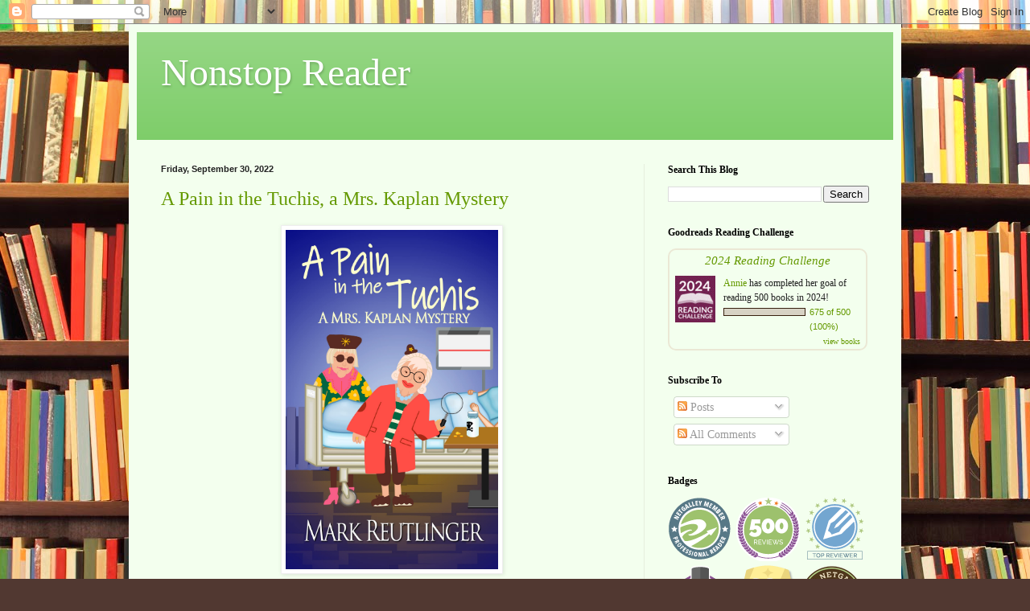

--- FILE ---
content_type: text/html; charset=UTF-8
request_url: https://nonstopreaderbooks.blogspot.com/2022/09/
body_size: 21806
content:
<!DOCTYPE html>
<html class='v2' dir='ltr' lang='en'>
<head>
<link href='https://www.blogger.com/static/v1/widgets/335934321-css_bundle_v2.css' rel='stylesheet' type='text/css'/>
<meta content='width=1100' name='viewport'/>
<meta content='text/html; charset=UTF-8' http-equiv='Content-Type'/>
<meta content='blogger' name='generator'/>
<link href='https://nonstopreaderbooks.blogspot.com/favicon.ico' rel='icon' type='image/x-icon'/>
<link href='http://nonstopreaderbooks.blogspot.com/2022/09/' rel='canonical'/>
<link rel="alternate" type="application/atom+xml" title="Nonstop Reader - Atom" href="https://nonstopreaderbooks.blogspot.com/feeds/posts/default" />
<link rel="alternate" type="application/rss+xml" title="Nonstop Reader - RSS" href="https://nonstopreaderbooks.blogspot.com/feeds/posts/default?alt=rss" />
<link rel="service.post" type="application/atom+xml" title="Nonstop Reader - Atom" href="https://www.blogger.com/feeds/1634606853180965142/posts/default" />
<!--Can't find substitution for tag [blog.ieCssRetrofitLinks]-->
<meta content='http://nonstopreaderbooks.blogspot.com/2022/09/' property='og:url'/>
<meta content='Nonstop Reader' property='og:title'/>
<meta content='' property='og:description'/>
<title>Nonstop Reader: September 2022</title>
<style id='page-skin-1' type='text/css'><!--
/*
-----------------------------------------------
Blogger Template Style
Name:     Simple
Designer: Blogger
URL:      www.blogger.com
----------------------------------------------- */
/* Content
----------------------------------------------- */
body {
font: normal normal 14px Georgia, Utopia, 'Palatino Linotype', Palatino, serif;
color: #222222;
background: #513831 url(//themes.googleusercontent.com/image?id=1KH22PlFqsiVYxboQNAoJjYmRbw5M4REHmdJbHT5M2x9zVMGrCqwSjZvaQW_A10KPc6Il) repeat scroll top center /* Credit: luoman (https://www.istockphoto.com/googleimages.php?id=11394138&amp;platform=blogger) */;
padding: 0 40px 40px 40px;
}
html body .region-inner {
min-width: 0;
max-width: 100%;
width: auto;
}
h2 {
font-size: 22px;
}
a:link {
text-decoration:none;
color: #649900;
}
a:visited {
text-decoration:none;
color: #888888;
}
a:hover {
text-decoration:underline;
color: #e3ff00;
}
.body-fauxcolumn-outer .fauxcolumn-inner {
background: transparent none repeat scroll top left;
_background-image: none;
}
.body-fauxcolumn-outer .cap-top {
position: absolute;
z-index: 1;
height: 400px;
width: 100%;
}
.body-fauxcolumn-outer .cap-top .cap-left {
width: 100%;
background: transparent none repeat-x scroll top left;
_background-image: none;
}
.content-outer {
-moz-box-shadow: 0 0 40px rgba(0, 0, 0, .15);
-webkit-box-shadow: 0 0 5px rgba(0, 0, 0, .15);
-goog-ms-box-shadow: 0 0 10px #333333;
box-shadow: 0 0 40px rgba(0, 0, 0, .15);
margin-bottom: 1px;
}
.content-inner {
padding: 10px 10px;
}
.content-inner {
background-color: #f3ffee;
}
/* Header
----------------------------------------------- */
.header-outer {
background: #7bcc66 url(https://resources.blogblog.com/blogblog/data/1kt/simple/gradients_light.png) repeat-x scroll 0 -400px;
_background-image: none;
}
.Header h1 {
font: normal normal 48px Georgia, Utopia, 'Palatino Linotype', Palatino, serif;
color: #ffffff;
text-shadow: 1px 2px 3px rgba(0, 0, 0, .2);
}
.Header h1 a {
color: #ffffff;
}
.Header .description {
font-size: 140%;
color: #ffffff;
}
.header-inner .Header .titlewrapper {
padding: 22px 30px;
}
.header-inner .Header .descriptionwrapper {
padding: 0 30px;
}
/* Tabs
----------------------------------------------- */
.tabs-inner .section:first-child {
border-top: 0 solid #e5eedd;
}
.tabs-inner .section:first-child ul {
margin-top: -0;
border-top: 0 solid #e5eedd;
border-left: 0 solid #e5eedd;
border-right: 0 solid #e5eedd;
}
.tabs-inner .widget ul {
background: #f3ffee none repeat-x scroll 0 -800px;
_background-image: none;
border-bottom: 1px solid #e5eedd;
margin-top: 0;
margin-left: -30px;
margin-right: -30px;
}
.tabs-inner .widget li a {
display: inline-block;
padding: .6em 1em;
font: normal normal 16px Georgia, Utopia, 'Palatino Linotype', Palatino, serif;
color: #879977;
border-left: 1px solid #f3ffee;
border-right: 1px solid #e5eedd;
}
.tabs-inner .widget li:first-child a {
border-left: none;
}
.tabs-inner .widget li.selected a, .tabs-inner .widget li a:hover {
color: #000000;
background-color: #f3ffee;
text-decoration: none;
}
/* Columns
----------------------------------------------- */
.main-outer {
border-top: 0 solid #e5eedd;
}
.fauxcolumn-left-outer .fauxcolumn-inner {
border-right: 1px solid #e5eedd;
}
.fauxcolumn-right-outer .fauxcolumn-inner {
border-left: 1px solid #e5eedd;
}
/* Headings
----------------------------------------------- */
div.widget > h2,
div.widget h2.title {
margin: 0 0 1em 0;
font: normal bold 12px Georgia, Utopia, 'Palatino Linotype', Palatino, serif;
color: #000000;
}
/* Widgets
----------------------------------------------- */
.widget .zippy {
color: #999999;
text-shadow: 2px 2px 1px rgba(0, 0, 0, .1);
}
.widget .popular-posts ul {
list-style: none;
}
/* Posts
----------------------------------------------- */
h2.date-header {
font: normal bold 11px Arial, Tahoma, Helvetica, FreeSans, sans-serif;
}
.date-header span {
background-color: rgba(0, 0, 0, 0);
color: #222222;
padding: inherit;
letter-spacing: inherit;
margin: inherit;
}
.main-inner {
padding-top: 30px;
padding-bottom: 30px;
}
.main-inner .column-center-inner {
padding: 0 15px;
}
.main-inner .column-center-inner .section {
margin: 0 15px;
}
.post {
margin: 0 0 25px 0;
}
h3.post-title, .comments h4 {
font: normal normal 24px Georgia, Utopia, 'Palatino Linotype', Palatino, serif;
margin: .75em 0 0;
}
.post-body {
font-size: 110%;
line-height: 1.4;
position: relative;
}
.post-body img, .post-body .tr-caption-container, .Profile img, .Image img,
.BlogList .item-thumbnail img {
padding: 2px;
background: #ffffff;
border: 1px solid #eeeeee;
-moz-box-shadow: 1px 1px 5px rgba(0, 0, 0, .1);
-webkit-box-shadow: 1px 1px 5px rgba(0, 0, 0, .1);
box-shadow: 1px 1px 5px rgba(0, 0, 0, .1);
}
.post-body img, .post-body .tr-caption-container {
padding: 5px;
}
.post-body .tr-caption-container {
color: #222222;
}
.post-body .tr-caption-container img {
padding: 0;
background: transparent;
border: none;
-moz-box-shadow: 0 0 0 rgba(0, 0, 0, .1);
-webkit-box-shadow: 0 0 0 rgba(0, 0, 0, .1);
box-shadow: 0 0 0 rgba(0, 0, 0, .1);
}
.post-header {
margin: 0 0 1.5em;
line-height: 1.6;
font-size: 90%;
}
.post-footer {
margin: 20px -2px 0;
padding: 5px 10px;
color: #556655;
background-color: #e1eedd;
border-bottom: 1px solid #eeeeee;
line-height: 1.6;
font-size: 90%;
}
#comments .comment-author {
padding-top: 1.5em;
border-top: 1px solid #e5eedd;
background-position: 0 1.5em;
}
#comments .comment-author:first-child {
padding-top: 0;
border-top: none;
}
.avatar-image-container {
margin: .2em 0 0;
}
#comments .avatar-image-container img {
border: 1px solid #eeeeee;
}
/* Comments
----------------------------------------------- */
.comments .comments-content .icon.blog-author {
background-repeat: no-repeat;
background-image: url([data-uri]);
}
.comments .comments-content .loadmore a {
border-top: 1px solid #999999;
border-bottom: 1px solid #999999;
}
.comments .comment-thread.inline-thread {
background-color: #e1eedd;
}
.comments .continue {
border-top: 2px solid #999999;
}
/* Accents
---------------------------------------------- */
.section-columns td.columns-cell {
border-left: 1px solid #e5eedd;
}
.blog-pager {
background: transparent none no-repeat scroll top center;
}
.blog-pager-older-link, .home-link,
.blog-pager-newer-link {
background-color: #f3ffee;
padding: 5px;
}
.footer-outer {
border-top: 0 dashed #bbbbbb;
}
/* Mobile
----------------------------------------------- */
body.mobile  {
background-size: auto;
}
.mobile .body-fauxcolumn-outer {
background: transparent none repeat scroll top left;
}
.mobile .body-fauxcolumn-outer .cap-top {
background-size: 100% auto;
}
.mobile .content-outer {
-webkit-box-shadow: 0 0 3px rgba(0, 0, 0, .15);
box-shadow: 0 0 3px rgba(0, 0, 0, .15);
}
.mobile .tabs-inner .widget ul {
margin-left: 0;
margin-right: 0;
}
.mobile .post {
margin: 0;
}
.mobile .main-inner .column-center-inner .section {
margin: 0;
}
.mobile .date-header span {
padding: 0.1em 10px;
margin: 0 -10px;
}
.mobile h3.post-title {
margin: 0;
}
.mobile .blog-pager {
background: transparent none no-repeat scroll top center;
}
.mobile .footer-outer {
border-top: none;
}
.mobile .main-inner, .mobile .footer-inner {
background-color: #f3ffee;
}
.mobile-index-contents {
color: #222222;
}
.mobile-link-button {
background-color: #649900;
}
.mobile-link-button a:link, .mobile-link-button a:visited {
color: #ffffff;
}
.mobile .tabs-inner .section:first-child {
border-top: none;
}
.mobile .tabs-inner .PageList .widget-content {
background-color: #f3ffee;
color: #000000;
border-top: 1px solid #e5eedd;
border-bottom: 1px solid #e5eedd;
}
.mobile .tabs-inner .PageList .widget-content .pagelist-arrow {
border-left: 1px solid #e5eedd;
}

--></style>
<style id='template-skin-1' type='text/css'><!--
body {
min-width: 960px;
}
.content-outer, .content-fauxcolumn-outer, .region-inner {
min-width: 960px;
max-width: 960px;
_width: 960px;
}
.main-inner .columns {
padding-left: 0;
padding-right: 310px;
}
.main-inner .fauxcolumn-center-outer {
left: 0;
right: 310px;
/* IE6 does not respect left and right together */
_width: expression(this.parentNode.offsetWidth -
parseInt("0") -
parseInt("310px") + 'px');
}
.main-inner .fauxcolumn-left-outer {
width: 0;
}
.main-inner .fauxcolumn-right-outer {
width: 310px;
}
.main-inner .column-left-outer {
width: 0;
right: 100%;
margin-left: -0;
}
.main-inner .column-right-outer {
width: 310px;
margin-right: -310px;
}
#layout {
min-width: 0;
}
#layout .content-outer {
min-width: 0;
width: 800px;
}
#layout .region-inner {
min-width: 0;
width: auto;
}
body#layout div.add_widget {
padding: 8px;
}
body#layout div.add_widget a {
margin-left: 32px;
}
--></style>
<style>
    body {background-image:url(\/\/themes.googleusercontent.com\/image?id=1KH22PlFqsiVYxboQNAoJjYmRbw5M4REHmdJbHT5M2x9zVMGrCqwSjZvaQW_A10KPc6Il);}
    
@media (max-width: 200px) { body {background-image:url(\/\/themes.googleusercontent.com\/image?id=1KH22PlFqsiVYxboQNAoJjYmRbw5M4REHmdJbHT5M2x9zVMGrCqwSjZvaQW_A10KPc6Il&options=w200);}}
@media (max-width: 400px) and (min-width: 201px) { body {background-image:url(\/\/themes.googleusercontent.com\/image?id=1KH22PlFqsiVYxboQNAoJjYmRbw5M4REHmdJbHT5M2x9zVMGrCqwSjZvaQW_A10KPc6Il&options=w400);}}
@media (max-width: 800px) and (min-width: 401px) { body {background-image:url(\/\/themes.googleusercontent.com\/image?id=1KH22PlFqsiVYxboQNAoJjYmRbw5M4REHmdJbHT5M2x9zVMGrCqwSjZvaQW_A10KPc6Il&options=w800);}}
@media (max-width: 1200px) and (min-width: 801px) { body {background-image:url(\/\/themes.googleusercontent.com\/image?id=1KH22PlFqsiVYxboQNAoJjYmRbw5M4REHmdJbHT5M2x9zVMGrCqwSjZvaQW_A10KPc6Il&options=w1200);}}
/* Last tag covers anything over one higher than the previous max-size cap. */
@media (min-width: 1201px) { body {background-image:url(\/\/themes.googleusercontent.com\/image?id=1KH22PlFqsiVYxboQNAoJjYmRbw5M4REHmdJbHT5M2x9zVMGrCqwSjZvaQW_A10KPc6Il&options=w1600);}}
  </style>
<link href='https://www.blogger.com/dyn-css/authorization.css?targetBlogID=1634606853180965142&amp;zx=aec6b64f-6160-41e3-993e-1f3ef6825fda' media='none' onload='if(media!=&#39;all&#39;)media=&#39;all&#39;' rel='stylesheet'/><noscript><link href='https://www.blogger.com/dyn-css/authorization.css?targetBlogID=1634606853180965142&amp;zx=aec6b64f-6160-41e3-993e-1f3ef6825fda' rel='stylesheet'/></noscript>
<meta name='google-adsense-platform-account' content='ca-host-pub-1556223355139109'/>
<meta name='google-adsense-platform-domain' content='blogspot.com'/>

</head>
<body class='loading variant-literate'>
<div class='navbar section' id='navbar' name='Navbar'><div class='widget Navbar' data-version='1' id='Navbar1'><script type="text/javascript">
    function setAttributeOnload(object, attribute, val) {
      if(window.addEventListener) {
        window.addEventListener('load',
          function(){ object[attribute] = val; }, false);
      } else {
        window.attachEvent('onload', function(){ object[attribute] = val; });
      }
    }
  </script>
<div id="navbar-iframe-container"></div>
<script type="text/javascript" src="https://apis.google.com/js/platform.js"></script>
<script type="text/javascript">
      gapi.load("gapi.iframes:gapi.iframes.style.bubble", function() {
        if (gapi.iframes && gapi.iframes.getContext) {
          gapi.iframes.getContext().openChild({
              url: 'https://www.blogger.com/navbar/1634606853180965142?origin\x3dhttps://nonstopreaderbooks.blogspot.com',
              where: document.getElementById("navbar-iframe-container"),
              id: "navbar-iframe"
          });
        }
      });
    </script><script type="text/javascript">
(function() {
var script = document.createElement('script');
script.type = 'text/javascript';
script.src = '//pagead2.googlesyndication.com/pagead/js/google_top_exp.js';
var head = document.getElementsByTagName('head')[0];
if (head) {
head.appendChild(script);
}})();
</script>
</div></div>
<div class='body-fauxcolumns'>
<div class='fauxcolumn-outer body-fauxcolumn-outer'>
<div class='cap-top'>
<div class='cap-left'></div>
<div class='cap-right'></div>
</div>
<div class='fauxborder-left'>
<div class='fauxborder-right'></div>
<div class='fauxcolumn-inner'>
</div>
</div>
<div class='cap-bottom'>
<div class='cap-left'></div>
<div class='cap-right'></div>
</div>
</div>
</div>
<div class='content'>
<div class='content-fauxcolumns'>
<div class='fauxcolumn-outer content-fauxcolumn-outer'>
<div class='cap-top'>
<div class='cap-left'></div>
<div class='cap-right'></div>
</div>
<div class='fauxborder-left'>
<div class='fauxborder-right'></div>
<div class='fauxcolumn-inner'>
</div>
</div>
<div class='cap-bottom'>
<div class='cap-left'></div>
<div class='cap-right'></div>
</div>
</div>
</div>
<div class='content-outer'>
<div class='content-cap-top cap-top'>
<div class='cap-left'></div>
<div class='cap-right'></div>
</div>
<div class='fauxborder-left content-fauxborder-left'>
<div class='fauxborder-right content-fauxborder-right'></div>
<div class='content-inner'>
<header>
<div class='header-outer'>
<div class='header-cap-top cap-top'>
<div class='cap-left'></div>
<div class='cap-right'></div>
</div>
<div class='fauxborder-left header-fauxborder-left'>
<div class='fauxborder-right header-fauxborder-right'></div>
<div class='region-inner header-inner'>
<div class='header section' id='header' name='Header'><div class='widget Header' data-version='1' id='Header1'>
<div id='header-inner'>
<div class='titlewrapper'>
<h1 class='title'>
<a href='https://nonstopreaderbooks.blogspot.com/'>
Nonstop Reader
</a>
</h1>
</div>
<div class='descriptionwrapper'>
<p class='description'><span>
</span></p>
</div>
</div>
</div></div>
</div>
</div>
<div class='header-cap-bottom cap-bottom'>
<div class='cap-left'></div>
<div class='cap-right'></div>
</div>
</div>
</header>
<div class='tabs-outer'>
<div class='tabs-cap-top cap-top'>
<div class='cap-left'></div>
<div class='cap-right'></div>
</div>
<div class='fauxborder-left tabs-fauxborder-left'>
<div class='fauxborder-right tabs-fauxborder-right'></div>
<div class='region-inner tabs-inner'>
<div class='tabs no-items section' id='crosscol' name='Cross-Column'></div>
<div class='tabs no-items section' id='crosscol-overflow' name='Cross-Column 2'></div>
</div>
</div>
<div class='tabs-cap-bottom cap-bottom'>
<div class='cap-left'></div>
<div class='cap-right'></div>
</div>
</div>
<div class='main-outer'>
<div class='main-cap-top cap-top'>
<div class='cap-left'></div>
<div class='cap-right'></div>
</div>
<div class='fauxborder-left main-fauxborder-left'>
<div class='fauxborder-right main-fauxborder-right'></div>
<div class='region-inner main-inner'>
<div class='columns fauxcolumns'>
<div class='fauxcolumn-outer fauxcolumn-center-outer'>
<div class='cap-top'>
<div class='cap-left'></div>
<div class='cap-right'></div>
</div>
<div class='fauxborder-left'>
<div class='fauxborder-right'></div>
<div class='fauxcolumn-inner'>
</div>
</div>
<div class='cap-bottom'>
<div class='cap-left'></div>
<div class='cap-right'></div>
</div>
</div>
<div class='fauxcolumn-outer fauxcolumn-left-outer'>
<div class='cap-top'>
<div class='cap-left'></div>
<div class='cap-right'></div>
</div>
<div class='fauxborder-left'>
<div class='fauxborder-right'></div>
<div class='fauxcolumn-inner'>
</div>
</div>
<div class='cap-bottom'>
<div class='cap-left'></div>
<div class='cap-right'></div>
</div>
</div>
<div class='fauxcolumn-outer fauxcolumn-right-outer'>
<div class='cap-top'>
<div class='cap-left'></div>
<div class='cap-right'></div>
</div>
<div class='fauxborder-left'>
<div class='fauxborder-right'></div>
<div class='fauxcolumn-inner'>
</div>
</div>
<div class='cap-bottom'>
<div class='cap-left'></div>
<div class='cap-right'></div>
</div>
</div>
<!-- corrects IE6 width calculation -->
<div class='columns-inner'>
<div class='column-center-outer'>
<div class='column-center-inner'>
<div class='main section' id='main' name='Main'><div class='widget Blog' data-version='1' id='Blog1'>
<div class='blog-posts hfeed'>

          <div class="date-outer">
        
<h2 class='date-header'><span>Friday, September 30, 2022</span></h2>

          <div class="date-posts">
        
<div class='post-outer'>
<div class='post hentry uncustomized-post-template' itemprop='blogPost' itemscope='itemscope' itemtype='http://schema.org/BlogPosting'>
<meta content='https://images-na.ssl-images-amazon.com/images/S/compressed.photo.goodreads.com/books/1637785727i/59695699.jpg' itemprop='image_url'/>
<meta content='1634606853180965142' itemprop='blogId'/>
<meta content='8434524322071982388' itemprop='postId'/>
<a name='8434524322071982388'></a>
<h3 class='post-title entry-title' itemprop='name'>
<a href='https://nonstopreaderbooks.blogspot.com/2022/09/a-pain-in-tuchis-mrs-kaplan-mystery.html'>A Pain in the Tuchis, a Mrs. Kaplan Mystery</a>
</h3>
<div class='post-header'>
<div class='post-header-line-1'></div>
</div>
<div class='post-body entry-content' id='post-body-8434524322071982388' itemprop='description articleBody'>
<p style="text-align: center;">&nbsp;<img class="ResponsiveImage" height="422" role="presentation" src="https://images-na.ssl-images-amazon.com/images/S/compressed.photo.goodreads.com/books/1637785727i/59695699.jpg" width="264" /></p><p><i><b>A Pain in the Tuchis</b></i> is the second cozy mystery by <a href="http://www.markreutlinger.com/">Mark Reutlinger</a>
 featuring octogenarian sleuth Mrs. Kaplan and her own Dr. Watson, Ida 
Berkowitz. Released in this edition 12th Jan 2022, it's 217 pages and is available in 
paperback and ebook formats. It's worth noting that
 the ebook format has a handy interactive table of
 contents as well as interactive links and references throughout. I've 
really become enamored of ebooks with interactive formats lately.&nbsp;</p><p> The <span style="color: black; display: inline; float: none; font-size: 1em; text-align: justify; text-indent: 1.52em;">Julius
 and Rebecca Cohen Home for Jewish Seniors is once again the site of a 
murder. This time it's the demise of the universally disliked "pain in the tuchis" Vera Gold who is hastened to the hereafter. The list of people who couldn't get along with Vera was extensive. Mrs. 
Kaplan and her friend Ida are on the scene and are determined to get to 
the bottom of things. </span>There is warm and compassionate humor throughout, the language is 
squeaky clean, and there's no graphic violence involved.&nbsp;</p><p>The author manages a pitch 
perfect tone and vernacular with the characters. It 
would have been -very- easy for him to fall on the wrong side of 
caricature and/or respectfulness. Throughout most of the book I could literally *hear*
 my grandfather and aunties' voices. For readers who are unfamiliar with
 Jewish and Yiddish slang, there's quite a lot of both sprinkled 
throughout. The author is diligent about explaining potentially 
unfamiliar language in context or quickly translating in the text. It adds a lot of atmosphere to the read.<br /></p><p>The scene descriptions verge
 on slapstick sometimes but even those bring a nostalgia more 
reminiscent of an episode of "I Love Lucy" or "The Golden Girls". I 
really loved most everything about the book. It was a comfort read - but
 it did leave me with a serious craving for my grandmother's chicken 
matzo soup.&nbsp;</p><p>Four stars. There are three books in the series currently, so it would make a good choice for a mini-binge read. <br /></p><p><span style="font-family: palatino, malabar, merriweather, &quot;droid serif&quot;, serif; line-height: 1.4;"><span id="goog_1798066630"><span class="a-size-medium a-color-secondary a-text-normal"><span id="freeText5630012049090391375"><span itemprop="name"><span class="st"><span style="font-family: georgia, utopia, &quot;palatino linotype&quot;, palatino, serif; line-height: 21.56px;">Disclosure: I received an ARC at no cost from the author/publisher for review purposes.</span></span></span></span></span></span></span></p><p>&nbsp;</p>
<div style='clear: both;'></div>
</div>
<div class='post-footer'>
<div class='post-footer-line post-footer-line-1'>
<span class='post-author vcard'>
</span>
<span class='post-timestamp'>
at
<meta content='http://nonstopreaderbooks.blogspot.com/2022/09/a-pain-in-tuchis-mrs-kaplan-mystery.html' itemprop='url'/>
<a class='timestamp-link' href='https://nonstopreaderbooks.blogspot.com/2022/09/a-pain-in-tuchis-mrs-kaplan-mystery.html' rel='bookmark' title='permanent link'><abbr class='published' itemprop='datePublished' title='2022-09-30T12:32:00-07:00'>September 30, 2022</abbr></a>
</span>
<span class='post-comment-link'>
<a class='comment-link' href='https://nonstopreaderbooks.blogspot.com/2022/09/a-pain-in-tuchis-mrs-kaplan-mystery.html#comment-form' onclick=''>
No comments:
  </a>
</span>
<span class='post-icons'>
<span class='item-control blog-admin pid-1447388898'>
<a href='https://www.blogger.com/post-edit.g?blogID=1634606853180965142&postID=8434524322071982388&from=pencil' title='Edit Post'>
<img alt='' class='icon-action' height='18' src='https://resources.blogblog.com/img/icon18_edit_allbkg.gif' width='18'/>
</a>
</span>
</span>
<div class='post-share-buttons goog-inline-block'>
<a class='goog-inline-block share-button sb-email' href='https://www.blogger.com/share-post.g?blogID=1634606853180965142&postID=8434524322071982388&target=email' target='_blank' title='Email This'><span class='share-button-link-text'>Email This</span></a><a class='goog-inline-block share-button sb-blog' href='https://www.blogger.com/share-post.g?blogID=1634606853180965142&postID=8434524322071982388&target=blog' onclick='window.open(this.href, "_blank", "height=270,width=475"); return false;' target='_blank' title='BlogThis!'><span class='share-button-link-text'>BlogThis!</span></a><a class='goog-inline-block share-button sb-twitter' href='https://www.blogger.com/share-post.g?blogID=1634606853180965142&postID=8434524322071982388&target=twitter' target='_blank' title='Share to X'><span class='share-button-link-text'>Share to X</span></a><a class='goog-inline-block share-button sb-facebook' href='https://www.blogger.com/share-post.g?blogID=1634606853180965142&postID=8434524322071982388&target=facebook' onclick='window.open(this.href, "_blank", "height=430,width=640"); return false;' target='_blank' title='Share to Facebook'><span class='share-button-link-text'>Share to Facebook</span></a><a class='goog-inline-block share-button sb-pinterest' href='https://www.blogger.com/share-post.g?blogID=1634606853180965142&postID=8434524322071982388&target=pinterest' target='_blank' title='Share to Pinterest'><span class='share-button-link-text'>Share to Pinterest</span></a>
</div>
</div>
<div class='post-footer-line post-footer-line-2'>
<span class='post-labels'>
</span>
</div>
<div class='post-footer-line post-footer-line-3'>
<span class='post-location'>
</span>
</div>
</div>
</div>
</div>
<div class='inline-ad'>
<!--Can't find substitution for tag [adCode]-->
</div>

          </div></div>
        

          <div class="date-outer">
        
<h2 class='date-header'><span>Thursday, September 29, 2022</span></h2>

          <div class="date-posts">
        
<div class='post-outer'>
<div class='post hentry uncustomized-post-template' itemprop='blogPost' itemscope='itemscope' itemtype='http://schema.org/BlogPosting'>
<meta content='https://images-na.ssl-images-amazon.com/images/S/compressed.photo.goodreads.com/books/1615895366i/56978047.jpg' itemprop='image_url'/>
<meta content='1634606853180965142' itemprop='blogId'/>
<meta content='2395048011802495308' itemprop='postId'/>
<a name='2395048011802495308'></a>
<h3 class='post-title entry-title' itemprop='name'>
<a href='https://nonstopreaderbooks.blogspot.com/2022/09/the-mystery-of-sorrowful-maiden.html'>The Mystery of the Sorrowful Maiden</a>
</h3>
<div class='post-header'>
<div class='post-header-line-1'></div>
</div>
<div class='post-body entry-content' id='post-body-2395048011802495308' itemprop='description articleBody'>
<p style="text-align: center;"><img class="ResponsiveImage" height="417" role="presentation" src="https://images-na.ssl-images-amazon.com/images/S/compressed.photo.goodreads.com/books/1615895366i/56978047.jpg" width="263" /> <br /></p><p><i><b>The Mystery of the Sorrowful Maiden</b></i> is an appealing and very well written mystery and the third of the <a href="https://www.goodreads.com/series/175977-a-laetitia-rodd-mystery">Laetitia Rodd</a> mysteries by <a href="https://en.wikipedia.org/wiki/Kate_Saunders">Kate Saunders</a>. Released 7th Dec 2021 by Bloomsbury, it's 336 pages and is available in hardcover, audio, and ebook formats.  It's worth noting that the ebook format has a handy interactive table of
 contents as well as interactive links and references throughout. I've 
really become enamored of ebooks with interactive formats lately.&nbsp;</p><p>This is an extremely well written period mystery featuring the middle-aged widow of a cleric as the protagonist, an *extremely* discreet private enquiry agent. She's sensible, intelligent, and (luckily) quite aware of the world and its foibles. She assists the official police (to an unusual/anachronistic degree). She's eminently respectable and can talk to people who are otherwise inaccessible to the official police forces.&nbsp;</p><p>All of the mysteries in the series are self contained and work perfectly well as standalone reads. There are three books extant at this point which might make them suitable for a mini-binge read. I found some of the plot twists felt unreasonable and challenged my suspension of disbelief, but overall I have really enjoyed the series and look forward to future installments.&nbsp;</p><p>This book revolves around the death of a thespian, so many of the characters are from that sphere and the interconnections and personal drama are sometimes a bit over the top.</p><p>Four stars. Quite well written and diverting.</p><p><span style="background-color: #f3ffee; color: #222222; font-family: georgia, utopia, &quot;palatino linotype&quot;, palatino, serif; font-size: 16.94px;">Disclosure: I received an ARC at no cost from the author/publisher for review purposes.</span></p>
<div style='clear: both;'></div>
</div>
<div class='post-footer'>
<div class='post-footer-line post-footer-line-1'>
<span class='post-author vcard'>
</span>
<span class='post-timestamp'>
at
<meta content='http://nonstopreaderbooks.blogspot.com/2022/09/the-mystery-of-sorrowful-maiden.html' itemprop='url'/>
<a class='timestamp-link' href='https://nonstopreaderbooks.blogspot.com/2022/09/the-mystery-of-sorrowful-maiden.html' rel='bookmark' title='permanent link'><abbr class='published' itemprop='datePublished' title='2022-09-29T02:32:00-07:00'>September 29, 2022</abbr></a>
</span>
<span class='post-comment-link'>
<a class='comment-link' href='https://nonstopreaderbooks.blogspot.com/2022/09/the-mystery-of-sorrowful-maiden.html#comment-form' onclick=''>
No comments:
  </a>
</span>
<span class='post-icons'>
<span class='item-control blog-admin pid-1447388898'>
<a href='https://www.blogger.com/post-edit.g?blogID=1634606853180965142&postID=2395048011802495308&from=pencil' title='Edit Post'>
<img alt='' class='icon-action' height='18' src='https://resources.blogblog.com/img/icon18_edit_allbkg.gif' width='18'/>
</a>
</span>
</span>
<div class='post-share-buttons goog-inline-block'>
<a class='goog-inline-block share-button sb-email' href='https://www.blogger.com/share-post.g?blogID=1634606853180965142&postID=2395048011802495308&target=email' target='_blank' title='Email This'><span class='share-button-link-text'>Email This</span></a><a class='goog-inline-block share-button sb-blog' href='https://www.blogger.com/share-post.g?blogID=1634606853180965142&postID=2395048011802495308&target=blog' onclick='window.open(this.href, "_blank", "height=270,width=475"); return false;' target='_blank' title='BlogThis!'><span class='share-button-link-text'>BlogThis!</span></a><a class='goog-inline-block share-button sb-twitter' href='https://www.blogger.com/share-post.g?blogID=1634606853180965142&postID=2395048011802495308&target=twitter' target='_blank' title='Share to X'><span class='share-button-link-text'>Share to X</span></a><a class='goog-inline-block share-button sb-facebook' href='https://www.blogger.com/share-post.g?blogID=1634606853180965142&postID=2395048011802495308&target=facebook' onclick='window.open(this.href, "_blank", "height=430,width=640"); return false;' target='_blank' title='Share to Facebook'><span class='share-button-link-text'>Share to Facebook</span></a><a class='goog-inline-block share-button sb-pinterest' href='https://www.blogger.com/share-post.g?blogID=1634606853180965142&postID=2395048011802495308&target=pinterest' target='_blank' title='Share to Pinterest'><span class='share-button-link-text'>Share to Pinterest</span></a>
</div>
</div>
<div class='post-footer-line post-footer-line-2'>
<span class='post-labels'>
</span>
</div>
<div class='post-footer-line post-footer-line-3'>
<span class='post-location'>
</span>
</div>
</div>
</div>
</div>
<div class='post-outer'>
<div class='post hentry uncustomized-post-template' itemprop='blogPost' itemscope='itemscope' itemtype='http://schema.org/BlogPosting'>
<meta content='https://images-na.ssl-images-amazon.com/images/S/compressed.photo.goodreads.com/books/1658050613i/61483353.jpg' itemprop='image_url'/>
<meta content='1634606853180965142' itemprop='blogId'/>
<meta content='1777640982764698022' itemprop='postId'/>
<a name='1777640982764698022'></a>
<h3 class='post-title entry-title' itemprop='name'>
<a href='https://nonstopreaderbooks.blogspot.com/2022/09/shadow-of-knife.html'>Shadow of the Knife</a>
</h3>
<div class='post-header'>
<div class='post-header-line-1'></div>
</div>
<div class='post-body entry-content' id='post-body-1777640982764698022' itemprop='description articleBody'>
<p style="text-align: center;"><img class="ResponsiveImage" height="496" role="presentation" src="https://images-na.ssl-images-amazon.com/images/S/compressed.photo.goodreads.com/books/1658050613i/61483353.jpg" width="310" /> <br /></p><p><i><b>Shadow of the Knife</b></i> is a very well written dark and atmospheric historical mystery by <a href="https://www.richardayreauthor.com/home">Richard Ayre</a>. Released 12th Oct 2021 by <a href="https://burningchairpublishing.com/">Burning Chair</a>, it's 304 pages and is available in paperback and ebook formats. It's worth noting that the ebook format has a handy interactive table of
 contents as well as interactive links and references throughout. I've 
really become enamored of ebooks with interactive formats lately. For 
Kindle Unlimited subscribers, this book is currently included in the KU 
subscription library to borrow and read for free.&nbsp;</p><p>The story drew me in and kept me engaged from the first few pages. I'm still impressed over the attention to historical detail and the realistic descriptions, especially those that existed in the East End of London at the time. The author provides a hard look at the way the unfortunate locals lived (and died, early and too often to violence and disease). There are scenes of graphic violence described unflinchingly in the book, which I found myself skimming over. It's well written and very well researched.</p><p>Fans of Victorian English mysteries (<i><b>not</b></i> cozies) will find a lot to appeal, and the writing is very well rendered and engaging. Spelling and vernacular are British English, but that shouldn't pose any problems to American readers. The author has helpfully included a short glossary of period colloquialisms for reference.</p><p>Four stars. Very well done.</p><p><span style="background-color: #f3ffee; color: #222222; font-family: georgia, utopia, &quot;palatino linotype&quot;, palatino, serif; font-size: 16.94px;">Disclosure: I received an ARC at no cost from the author/publisher for review purposes.</span></p>
<div style='clear: both;'></div>
</div>
<div class='post-footer'>
<div class='post-footer-line post-footer-line-1'>
<span class='post-author vcard'>
</span>
<span class='post-timestamp'>
at
<meta content='http://nonstopreaderbooks.blogspot.com/2022/09/shadow-of-knife.html' itemprop='url'/>
<a class='timestamp-link' href='https://nonstopreaderbooks.blogspot.com/2022/09/shadow-of-knife.html' rel='bookmark' title='permanent link'><abbr class='published' itemprop='datePublished' title='2022-09-29T00:42:00-07:00'>September 29, 2022</abbr></a>
</span>
<span class='post-comment-link'>
<a class='comment-link' href='https://nonstopreaderbooks.blogspot.com/2022/09/shadow-of-knife.html#comment-form' onclick=''>
No comments:
  </a>
</span>
<span class='post-icons'>
<span class='item-control blog-admin pid-1447388898'>
<a href='https://www.blogger.com/post-edit.g?blogID=1634606853180965142&postID=1777640982764698022&from=pencil' title='Edit Post'>
<img alt='' class='icon-action' height='18' src='https://resources.blogblog.com/img/icon18_edit_allbkg.gif' width='18'/>
</a>
</span>
</span>
<div class='post-share-buttons goog-inline-block'>
<a class='goog-inline-block share-button sb-email' href='https://www.blogger.com/share-post.g?blogID=1634606853180965142&postID=1777640982764698022&target=email' target='_blank' title='Email This'><span class='share-button-link-text'>Email This</span></a><a class='goog-inline-block share-button sb-blog' href='https://www.blogger.com/share-post.g?blogID=1634606853180965142&postID=1777640982764698022&target=blog' onclick='window.open(this.href, "_blank", "height=270,width=475"); return false;' target='_blank' title='BlogThis!'><span class='share-button-link-text'>BlogThis!</span></a><a class='goog-inline-block share-button sb-twitter' href='https://www.blogger.com/share-post.g?blogID=1634606853180965142&postID=1777640982764698022&target=twitter' target='_blank' title='Share to X'><span class='share-button-link-text'>Share to X</span></a><a class='goog-inline-block share-button sb-facebook' href='https://www.blogger.com/share-post.g?blogID=1634606853180965142&postID=1777640982764698022&target=facebook' onclick='window.open(this.href, "_blank", "height=430,width=640"); return false;' target='_blank' title='Share to Facebook'><span class='share-button-link-text'>Share to Facebook</span></a><a class='goog-inline-block share-button sb-pinterest' href='https://www.blogger.com/share-post.g?blogID=1634606853180965142&postID=1777640982764698022&target=pinterest' target='_blank' title='Share to Pinterest'><span class='share-button-link-text'>Share to Pinterest</span></a>
</div>
</div>
<div class='post-footer-line post-footer-line-2'>
<span class='post-labels'>
</span>
</div>
<div class='post-footer-line post-footer-line-3'>
<span class='post-location'>
</span>
</div>
</div>
</div>
</div>
<div class='post-outer'>
<div class='post hentry uncustomized-post-template' itemprop='blogPost' itemscope='itemscope' itemtype='http://schema.org/BlogPosting'>
<meta content='https://images-na.ssl-images-amazon.com/images/S/compressed.photo.goodreads.com/books/1660537477i/61980390.jpg' itemprop='image_url'/>
<meta content='1634606853180965142' itemprop='blogId'/>
<meta content='8387430523119938048' itemprop='postId'/>
<a name='8387430523119938048'></a>
<h3 class='post-title entry-title' itemprop='name'>
<a href='https://nonstopreaderbooks.blogspot.com/2022/09/a-dangerous-riddle-of-chance.html'>A Dangerous Riddle of Chance</a>
</h3>
<div class='post-header'>
<div class='post-header-line-1'></div>
</div>
<div class='post-body entry-content' id='post-body-8387430523119938048' itemprop='description articleBody'>
<p style="text-align: center;"><img class="ResponsiveImage" role="presentation" src="https://images-na.ssl-images-amazon.com/images/S/compressed.photo.goodreads.com/books/1660537477i/61980390.jpg" /> <br /></p><p><i><b>A Dangerous Riddle of Chance</b></i> is a whimsical, well written adventure story aimed at middle grade readers by the pseudonymous F.L.Ying (snicker). Released 28th Oct 2021 by <a href="https://www.bookguild.co.uk/">The Book Guild</a>, it's a substantial 448 pages and is available in paperback and ebook formats. <span style="background-color: #f3ffee; color: #222222; font-family: Georgia, Utopia, &quot;Palatino Linotype&quot;, Palatino, serif; font-size: 15.4px;">It's
 worth noting that the ebook format has a handy interactive table of 
contents as well as interactive links and references throughout. I've 
really become enamored of ebooks with interactive formats.&nbsp;</span></p><p><span style="background-color: #f3ffee; color: #222222; font-family: Georgia, Utopia, &quot;Palatino Linotype&quot;, Palatino, serif; font-size: 15.4px;">Even though I'm not a huge fan of clowns (looking at <i><b>you</b></i>, Stephen King), this book's titular protagonist, Chance, is an appealing and sympathetic everyman. He and his ragtag entourage have 99 days to save the world before he disappears and everyone's doom is sealed.&nbsp;</span></p><p><span style="background-color: #f3ffee; color: #222222; font-family: Georgia, Utopia, &quot;Palatino Linotype&quot;, Palatino, serif; font-size: 15.4px;">The world building is solid, including a magical circus, truly despicable bad guys, and a mostly appealing group of friends out to try to save the world. There is a Lemony Snickett vibe here and readers who are fond of that franchise will find much to engage them. The length is potentially problematic, at 448 pages, and frankly the book could've done with a ruthless editor shaving off about 30% of the word count.&nbsp; There is a surprising amount of relatively graphic violence/murder which surprised me, but again with a sort of Roald Dahl/Lemony Snicket sensibility which will appeal to fans of those authors.</span></p><p><span style="background-color: #f3ffee; color: #222222; font-family: Georgia, Utopia, &quot;Palatino Linotype&quot;, Palatino, serif; font-size: 15.4px;">The spelling and vernacular are British English, but shouldn't pose any problems for American readers.&nbsp;</span></p><p><span style="background-color: #f3ffee; color: #222222; font-family: Georgia, Utopia, &quot;Palatino Linotype&quot;, Palatino, serif; font-size: 15.4px;">Three and a half stars.&nbsp;</span></p><p><span style="background-color: #f3ffee; color: #222222; font-family: Georgia, Utopia, &quot;Palatino Linotype&quot;, Palatino, serif; font-size: 15.4px;"></span><span style="font-size: 15.4px;">Disclosure: I received an ARC at no cost from the author/publisher for review purposes.</span></p><p><span style="background-color: #f3ffee; color: #222222; font-family: Georgia, Utopia, &quot;Palatino Linotype&quot;, Palatino, serif; font-size: 15.4px;"><br /></span></p>
<div style='clear: both;'></div>
</div>
<div class='post-footer'>
<div class='post-footer-line post-footer-line-1'>
<span class='post-author vcard'>
</span>
<span class='post-timestamp'>
at
<meta content='http://nonstopreaderbooks.blogspot.com/2022/09/a-dangerous-riddle-of-chance.html' itemprop='url'/>
<a class='timestamp-link' href='https://nonstopreaderbooks.blogspot.com/2022/09/a-dangerous-riddle-of-chance.html' rel='bookmark' title='permanent link'><abbr class='published' itemprop='datePublished' title='2022-09-29T00:11:00-07:00'>September 29, 2022</abbr></a>
</span>
<span class='post-comment-link'>
<a class='comment-link' href='https://nonstopreaderbooks.blogspot.com/2022/09/a-dangerous-riddle-of-chance.html#comment-form' onclick=''>
No comments:
  </a>
</span>
<span class='post-icons'>
<span class='item-control blog-admin pid-1447388898'>
<a href='https://www.blogger.com/post-edit.g?blogID=1634606853180965142&postID=8387430523119938048&from=pencil' title='Edit Post'>
<img alt='' class='icon-action' height='18' src='https://resources.blogblog.com/img/icon18_edit_allbkg.gif' width='18'/>
</a>
</span>
</span>
<div class='post-share-buttons goog-inline-block'>
<a class='goog-inline-block share-button sb-email' href='https://www.blogger.com/share-post.g?blogID=1634606853180965142&postID=8387430523119938048&target=email' target='_blank' title='Email This'><span class='share-button-link-text'>Email This</span></a><a class='goog-inline-block share-button sb-blog' href='https://www.blogger.com/share-post.g?blogID=1634606853180965142&postID=8387430523119938048&target=blog' onclick='window.open(this.href, "_blank", "height=270,width=475"); return false;' target='_blank' title='BlogThis!'><span class='share-button-link-text'>BlogThis!</span></a><a class='goog-inline-block share-button sb-twitter' href='https://www.blogger.com/share-post.g?blogID=1634606853180965142&postID=8387430523119938048&target=twitter' target='_blank' title='Share to X'><span class='share-button-link-text'>Share to X</span></a><a class='goog-inline-block share-button sb-facebook' href='https://www.blogger.com/share-post.g?blogID=1634606853180965142&postID=8387430523119938048&target=facebook' onclick='window.open(this.href, "_blank", "height=430,width=640"); return false;' target='_blank' title='Share to Facebook'><span class='share-button-link-text'>Share to Facebook</span></a><a class='goog-inline-block share-button sb-pinterest' href='https://www.blogger.com/share-post.g?blogID=1634606853180965142&postID=8387430523119938048&target=pinterest' target='_blank' title='Share to Pinterest'><span class='share-button-link-text'>Share to Pinterest</span></a>
</div>
</div>
<div class='post-footer-line post-footer-line-2'>
<span class='post-labels'>
</span>
</div>
<div class='post-footer-line post-footer-line-3'>
<span class='post-location'>
</span>
</div>
</div>
</div>
</div>

          </div></div>
        

          <div class="date-outer">
        
<h2 class='date-header'><span>Wednesday, September 28, 2022</span></h2>

          <div class="date-posts">
        
<div class='post-outer'>
<div class='post hentry uncustomized-post-template' itemprop='blogPost' itemscope='itemscope' itemtype='http://schema.org/BlogPosting'>
<meta content='https://images-na.ssl-images-amazon.com/images/S/compressed.photo.goodreads.com/books/1412530845i/21548389.jpg' itemprop='image_url'/>
<meta content='1634606853180965142' itemprop='blogId'/>
<meta content='6588982904116739834' itemprop='postId'/>
<a name='6588982904116739834'></a>
<h3 class='post-title entry-title' itemprop='name'>
<a href='https://nonstopreaderbooks.blogspot.com/2022/09/childrens-mathematics-cognitively.html'>Children's Mathematics: Cognitively Guided Instruction</a>
</h3>
<div class='post-header'>
<div class='post-header-line-1'></div>
</div>
<div class='post-body entry-content' id='post-body-6588982904116739834' itemprop='description articleBody'>
<p style="text-align: center;"><img class="ResponsiveImage" role="presentation" src="https://images-na.ssl-images-amazon.com/images/S/compressed.photo.goodreads.com/books/1412530845i/21548389.jpg" /> <br /></p><p><i><b>Children's Mathematics: Cognitively Guided Instruction</b></i> is a clearly written supportive and accessible guide for facilitators and teachers to help children succeed with learning mathematical concepts with minimal frustration. Released in this edition in 2014 by <a href="https://www.heinemann.com/products/e05287.aspx">Heinemann</a>, it's 240 pages and is available in paperback format. It's unclear from the publisher's info, but the book is full of links and support videos which would be more accessible in ebook format, if it's available in electronic format. The electronic ARC provided for review contains hyperlinked table of contents and links to online resources, so if possible, I recommend at least one copy of the ebook for ease of navigation. <br /></p><p>I've been an advocate for STE(A)M for decades. Our capacity for innovation and probably future survival are dependent on the critical reasoning skills we foster in the next generation(s). They're literally our future. When I find books which support learning styles and techniques which actually work and are logical and have practice based data to back them up, I am thrilled. This is a sensible and very accessible guide to using children's natural developmental understanding to build math skills in the classroom.<br /></p><p>This book is aimed at professional educators although it will also be appropriate for some homeschooling/hybrid resource people. The book is based on CGI techniques (Cognitively Guided Instruction) and uses the differing ways children's cognitive development occurs to creatively support their learning styles to foster *understanding* of concepts as opposed to rote learning (which gives no firm basis to build on).&nbsp;</p><p>The introductory chapters explain the ways children formulate mathematical problems differently than adults, and how teachers can utilize those differences to help them succeed at problem solving. The book contains concrete techniques for tool building and retention.</p><p>The book contains the methodology and techniques for classroom practice as well as appendices containing research data and resource links.</p><p>This is a well written and practical guide to using natural psychological development to enhance students' understanding and facility with math.</p><p>Four and a half stars.&nbsp;</p><p><span itemprop="name"><span id="goog_1798066630"><span style="font-weight: normal;"><span class="a-size-medium a-color-secondary a-text-normal"><span id="freeText5630012049090391375"><span style="font-weight: normal;"><span itemprop="name"><span class="st"><span style="background-color: #f3ffee; color: #222222; font-family: &quot;georgia&quot; , &quot;utopia&quot; , &quot;palatino linotype&quot; , &quot;palatino&quot; , serif; font-size: 15.4px; line-height: 21.56px;">Disclosure: I received an ARC at no cost from the author/publisher for review purposes.</span></span></span></span></span></span></span></span></span></p><p>&nbsp;<br /></p>
<div style='clear: both;'></div>
</div>
<div class='post-footer'>
<div class='post-footer-line post-footer-line-1'>
<span class='post-author vcard'>
</span>
<span class='post-timestamp'>
at
<meta content='http://nonstopreaderbooks.blogspot.com/2022/09/childrens-mathematics-cognitively.html' itemprop='url'/>
<a class='timestamp-link' href='https://nonstopreaderbooks.blogspot.com/2022/09/childrens-mathematics-cognitively.html' rel='bookmark' title='permanent link'><abbr class='published' itemprop='datePublished' title='2022-09-28T23:06:00-07:00'>September 28, 2022</abbr></a>
</span>
<span class='post-comment-link'>
<a class='comment-link' href='https://nonstopreaderbooks.blogspot.com/2022/09/childrens-mathematics-cognitively.html#comment-form' onclick=''>
No comments:
  </a>
</span>
<span class='post-icons'>
<span class='item-control blog-admin pid-1447388898'>
<a href='https://www.blogger.com/post-edit.g?blogID=1634606853180965142&postID=6588982904116739834&from=pencil' title='Edit Post'>
<img alt='' class='icon-action' height='18' src='https://resources.blogblog.com/img/icon18_edit_allbkg.gif' width='18'/>
</a>
</span>
</span>
<div class='post-share-buttons goog-inline-block'>
<a class='goog-inline-block share-button sb-email' href='https://www.blogger.com/share-post.g?blogID=1634606853180965142&postID=6588982904116739834&target=email' target='_blank' title='Email This'><span class='share-button-link-text'>Email This</span></a><a class='goog-inline-block share-button sb-blog' href='https://www.blogger.com/share-post.g?blogID=1634606853180965142&postID=6588982904116739834&target=blog' onclick='window.open(this.href, "_blank", "height=270,width=475"); return false;' target='_blank' title='BlogThis!'><span class='share-button-link-text'>BlogThis!</span></a><a class='goog-inline-block share-button sb-twitter' href='https://www.blogger.com/share-post.g?blogID=1634606853180965142&postID=6588982904116739834&target=twitter' target='_blank' title='Share to X'><span class='share-button-link-text'>Share to X</span></a><a class='goog-inline-block share-button sb-facebook' href='https://www.blogger.com/share-post.g?blogID=1634606853180965142&postID=6588982904116739834&target=facebook' onclick='window.open(this.href, "_blank", "height=430,width=640"); return false;' target='_blank' title='Share to Facebook'><span class='share-button-link-text'>Share to Facebook</span></a><a class='goog-inline-block share-button sb-pinterest' href='https://www.blogger.com/share-post.g?blogID=1634606853180965142&postID=6588982904116739834&target=pinterest' target='_blank' title='Share to Pinterest'><span class='share-button-link-text'>Share to Pinterest</span></a>
</div>
</div>
<div class='post-footer-line post-footer-line-2'>
<span class='post-labels'>
</span>
</div>
<div class='post-footer-line post-footer-line-3'>
<span class='post-location'>
</span>
</div>
</div>
</div>
</div>

          </div></div>
        

          <div class="date-outer">
        
<h2 class='date-header'><span>Saturday, September 24, 2022</span></h2>

          <div class="date-posts">
        
<div class='post-outer'>
<div class='post hentry uncustomized-post-template' itemprop='blogPost' itemscope='itemscope' itemtype='http://schema.org/BlogPosting'>
<meta content='https://images-na.ssl-images-amazon.com/images/S/compressed.photo.goodreads.com/books/1659595502i/61853157.jpg' itemprop='image_url'/>
<meta content='1634606853180965142' itemprop='blogId'/>
<meta content='6744638954699925211' itemprop='postId'/>
<a name='6744638954699925211'></a>
<h3 class='post-title entry-title' itemprop='name'>
<a href='https://nonstopreaderbooks.blogspot.com/2022/09/angelbound-enhanced.html'>Angelbound Enhanced</a>
</h3>
<div class='post-header'>
<div class='post-header-line-1'></div>
</div>
<div class='post-body entry-content' id='post-body-6744638954699925211' itemprop='description articleBody'>
<p style="text-align: center;"><img class="ResponsiveImage" height="531" role="presentation" src="https://images-na.ssl-images-amazon.com/images/S/compressed.photo.goodreads.com/books/1659595502i/61853157.jpg" width="349" /> <br /></p><p><i><b>Angelbound Enhanced</b></i> is a partially illustrated edition with additional chapter samples of the first book of the <a href="https://www.goodreads.com/series/156740-angelbound-origins">Angelbound Origins</a> series by <a href="https://christinabauerauthor.com/">Christina Bauer</a>. Originally released in 2013, this reformat and enhanced re-release is 388 pages and is available in paperback format. Other editions available in most formats.&nbsp;</p><p>This is a YA/NA fantasy romance series with lots of angst and drama. Protagonist Myla is a kickass fighter whose day job is to fight opponents who seek redemption in the arena in Purgatory. She's a human demon hybrid (and she's got a tail, which is pretty cool). She's good at her job, undefeated in fact, but that doesn't stop her from having to get through her senior year of Purgatory High School.&nbsp;</p><p>The world building and story set up are competent, although I struggled to really build a rapport with Myla. I freely admit that I'm several decades outside the target audience, but the first third of the book dragged for me. The pacing&nbsp; does get better toward the middle, so I would encourage readers to stick around past the first parts of the book.&nbsp;</p><p>The language is surprisingly rough for a YA book, although again, I'm certain that no high schooler would blink an eye at the f-bombs and physical descriptions.&nbsp;</p><p>The ebook format contains hyperlinks and searchable text (I really enjoy this feature). The audiobook format has a run time of 14 hours 48 minutes and is capably narrated by the author herself.&nbsp;</p><p>Three and a half stars for this entry, rounded up for the competent
 writing and plotting. I would imagine it will likely be higher for the 
target 
audience.&nbsp;</p><p><span itemprop="name"><span id="goog_1798066630"><span style="font-weight: normal;"><span class="a-size-medium a-color-secondary a-text-normal"><span id="freeText5630012049090391375"><span style="font-weight: normal;"><span itemprop="name"><span class="st"><span style="background-color: #f3ffee; color: #222222; font-family: &quot;georgia&quot; , &quot;utopia&quot; , &quot;palatino linotype&quot; , &quot;palatino&quot; , serif; font-size: 15.4px; line-height: 21.56px;">Disclosure: I received an ARC at no cost from the author/publisher for review purposes.</span></span></span></span></span></span></span></span></span></p><p><br /></p>
<div style='clear: both;'></div>
</div>
<div class='post-footer'>
<div class='post-footer-line post-footer-line-1'>
<span class='post-author vcard'>
</span>
<span class='post-timestamp'>
at
<meta content='http://nonstopreaderbooks.blogspot.com/2022/09/angelbound-enhanced.html' itemprop='url'/>
<a class='timestamp-link' href='https://nonstopreaderbooks.blogspot.com/2022/09/angelbound-enhanced.html' rel='bookmark' title='permanent link'><abbr class='published' itemprop='datePublished' title='2022-09-24T12:14:00-07:00'>September 24, 2022</abbr></a>
</span>
<span class='post-comment-link'>
<a class='comment-link' href='https://nonstopreaderbooks.blogspot.com/2022/09/angelbound-enhanced.html#comment-form' onclick=''>
No comments:
  </a>
</span>
<span class='post-icons'>
<span class='item-control blog-admin pid-1447388898'>
<a href='https://www.blogger.com/post-edit.g?blogID=1634606853180965142&postID=6744638954699925211&from=pencil' title='Edit Post'>
<img alt='' class='icon-action' height='18' src='https://resources.blogblog.com/img/icon18_edit_allbkg.gif' width='18'/>
</a>
</span>
</span>
<div class='post-share-buttons goog-inline-block'>
<a class='goog-inline-block share-button sb-email' href='https://www.blogger.com/share-post.g?blogID=1634606853180965142&postID=6744638954699925211&target=email' target='_blank' title='Email This'><span class='share-button-link-text'>Email This</span></a><a class='goog-inline-block share-button sb-blog' href='https://www.blogger.com/share-post.g?blogID=1634606853180965142&postID=6744638954699925211&target=blog' onclick='window.open(this.href, "_blank", "height=270,width=475"); return false;' target='_blank' title='BlogThis!'><span class='share-button-link-text'>BlogThis!</span></a><a class='goog-inline-block share-button sb-twitter' href='https://www.blogger.com/share-post.g?blogID=1634606853180965142&postID=6744638954699925211&target=twitter' target='_blank' title='Share to X'><span class='share-button-link-text'>Share to X</span></a><a class='goog-inline-block share-button sb-facebook' href='https://www.blogger.com/share-post.g?blogID=1634606853180965142&postID=6744638954699925211&target=facebook' onclick='window.open(this.href, "_blank", "height=430,width=640"); return false;' target='_blank' title='Share to Facebook'><span class='share-button-link-text'>Share to Facebook</span></a><a class='goog-inline-block share-button sb-pinterest' href='https://www.blogger.com/share-post.g?blogID=1634606853180965142&postID=6744638954699925211&target=pinterest' target='_blank' title='Share to Pinterest'><span class='share-button-link-text'>Share to Pinterest</span></a>
</div>
</div>
<div class='post-footer-line post-footer-line-2'>
<span class='post-labels'>
</span>
</div>
<div class='post-footer-line post-footer-line-3'>
<span class='post-location'>
</span>
</div>
</div>
</div>
</div>

          </div></div>
        

          <div class="date-outer">
        
<h2 class='date-header'><span>Sunday, September 18, 2022</span></h2>

          <div class="date-posts">
        
<div class='post-outer'>
<div class='post hentry uncustomized-post-template' itemprop='blogPost' itemscope='itemscope' itemtype='http://schema.org/BlogPosting'>
<meta content='https://images-na.ssl-images-amazon.com/images/S/compressed.photo.goodreads.com/books/1660049624i/61489926.jpg' itemprop='image_url'/>
<meta content='1634606853180965142' itemprop='blogId'/>
<meta content='1178375382993787666' itemprop='postId'/>
<a name='1178375382993787666'></a>
<h3 class='post-title entry-title' itemprop='name'>
<a href='https://nonstopreaderbooks.blogspot.com/2022/09/classic-cocktails-done-well-tried-and.html'>Classic Cocktails Done Well: Tried-And-True Recipes for the Home Bartender</a>
</h3>
<div class='post-header'>
<div class='post-header-line-1'></div>
</div>
<div class='post-body entry-content' id='post-body-1178375382993787666' itemprop='description articleBody'>
<p style="text-align: center;">&nbsp;<img class="ResponsiveImage" role="presentation" src="https://images-na.ssl-images-amazon.com/images/S/compressed.photo.goodreads.com/books/1660049624i/61489926.jpg" /></p><p><i><b>Classic Cocktails Done Well </b></i>is a nicely curated easy to understand bar book by Faith Hingey. Due out 18th Oct 2022 from Penguin Random House on their <a href="https://www.penguinrandomhouse.com/authors/2240355/zeitgeist-wellness/">Zeitgeist</a> imprint, it's 192 pages and will be available in hardcover and ebook formats. <span style="background-color: #f3ffee; color: #222222; font-family: Georgia, Utopia, &quot;Palatino Linotype&quot;, Palatino, serif; font-size: 15.4px;">It's
 worth noting that the ebook format has a handy interactive table of 
contents as well as interactive links and references throughout. I've 
really become enamored of ebooks with interactive formats.&nbsp;</span></p><p><span style="background-color: #f3ffee; color: #222222; font-family: Georgia, Utopia, &quot;Palatino Linotype&quot;, Palatino, serif; font-size: 15.4px;">This is a well organized and accessible bar book. All the recipes are photographed and serving suggestions are attractive and appropriate. </span><br /></p><div class="separator" style="clear: both; font-family: georgia, utopia, &quot;palatino linotype&quot;, palatino, serif; font-size: 15.4px;">
<span style="font-size: 15.4px;">The recipes are arranged by main liquor ingredient: gin, whiskey, brandy, rum, and other liquors; individual cocktails are arranged alphabetically in each chapter. Each recipe includes an 
introductory description and yields, ingredients in imperial standard (oz) measurements, and step by step 
instructions. Barware and tools are also listed. </span><span style="font-size: 15.4px;">Variations and 
alternatives are provided at the end of the recipes. </span>The book also includes a useful links list and resources for 
further reading as well as a cross referenced index.&nbsp; </div>
<div class="separator" style="clear: both; font-family: georgia, utopia, &quot;palatino linotype&quot;, palatino, serif; font-size: 15.4px;">
<span style="font-size: 15.4px;"><br /></span></div>
<div class="separator" style="clear: both; font-family: georgia, utopia, &quot;palatino linotype&quot;, palatino, serif; font-size: 15.4px;">
<span style="font-size: 15.4px;">Many of the ingredients should be 
available at any well stocked grocery/liquor store although some might 
need to be sourced at specialists.</span> Cocktails are such a civilized interlude and this book includes a solid 
cross section of classics to build mixology skills and impress 
one's friends at the next gathering.
</div><div class="separator" style="clear: both; font-family: georgia, utopia, &quot;palatino linotype&quot;, palatino, serif; font-size: 15.4px;">
</div>
<div class="separator" style="clear: both; font-family: georgia, utopia, &quot;palatino linotype&quot;, palatino, serif; font-size: 15.4px;">&nbsp;</div><div class="separator" style="clear: both; font-family: georgia, utopia, &quot;palatino linotype&quot;, palatino, serif; font-size: 15.4px;">Five
 stars. A good resource for the home mixologist.<br /></div>
<div class="separator" style="clear: both; font-family: georgia, utopia, &quot;palatino linotype&quot;, palatino, serif; font-size: 15.4px;">
<br /><span style="font-size: 15.4px;">Disclosure: I received an ARC at no cost from the author/publisher for review purposes.</span></div><p><span style="background-color: #f3ffee; color: #222222; font-family: Georgia, Utopia, &quot;Palatino Linotype&quot;, Palatino, serif; font-size: 15.4px;"></span></p>
<div style='clear: both;'></div>
</div>
<div class='post-footer'>
<div class='post-footer-line post-footer-line-1'>
<span class='post-author vcard'>
</span>
<span class='post-timestamp'>
at
<meta content='http://nonstopreaderbooks.blogspot.com/2022/09/classic-cocktails-done-well-tried-and.html' itemprop='url'/>
<a class='timestamp-link' href='https://nonstopreaderbooks.blogspot.com/2022/09/classic-cocktails-done-well-tried-and.html' rel='bookmark' title='permanent link'><abbr class='published' itemprop='datePublished' title='2022-09-18T05:29:00-07:00'>September 18, 2022</abbr></a>
</span>
<span class='post-comment-link'>
<a class='comment-link' href='https://nonstopreaderbooks.blogspot.com/2022/09/classic-cocktails-done-well-tried-and.html#comment-form' onclick=''>
No comments:
  </a>
</span>
<span class='post-icons'>
<span class='item-control blog-admin pid-1447388898'>
<a href='https://www.blogger.com/post-edit.g?blogID=1634606853180965142&postID=1178375382993787666&from=pencil' title='Edit Post'>
<img alt='' class='icon-action' height='18' src='https://resources.blogblog.com/img/icon18_edit_allbkg.gif' width='18'/>
</a>
</span>
</span>
<div class='post-share-buttons goog-inline-block'>
<a class='goog-inline-block share-button sb-email' href='https://www.blogger.com/share-post.g?blogID=1634606853180965142&postID=1178375382993787666&target=email' target='_blank' title='Email This'><span class='share-button-link-text'>Email This</span></a><a class='goog-inline-block share-button sb-blog' href='https://www.blogger.com/share-post.g?blogID=1634606853180965142&postID=1178375382993787666&target=blog' onclick='window.open(this.href, "_blank", "height=270,width=475"); return false;' target='_blank' title='BlogThis!'><span class='share-button-link-text'>BlogThis!</span></a><a class='goog-inline-block share-button sb-twitter' href='https://www.blogger.com/share-post.g?blogID=1634606853180965142&postID=1178375382993787666&target=twitter' target='_blank' title='Share to X'><span class='share-button-link-text'>Share to X</span></a><a class='goog-inline-block share-button sb-facebook' href='https://www.blogger.com/share-post.g?blogID=1634606853180965142&postID=1178375382993787666&target=facebook' onclick='window.open(this.href, "_blank", "height=430,width=640"); return false;' target='_blank' title='Share to Facebook'><span class='share-button-link-text'>Share to Facebook</span></a><a class='goog-inline-block share-button sb-pinterest' href='https://www.blogger.com/share-post.g?blogID=1634606853180965142&postID=1178375382993787666&target=pinterest' target='_blank' title='Share to Pinterest'><span class='share-button-link-text'>Share to Pinterest</span></a>
</div>
</div>
<div class='post-footer-line post-footer-line-2'>
<span class='post-labels'>
</span>
</div>
<div class='post-footer-line post-footer-line-3'>
<span class='post-location'>
</span>
</div>
</div>
</div>
</div>

          </div></div>
        

          <div class="date-outer">
        
<h2 class='date-header'><span>Friday, September 16, 2022</span></h2>

          <div class="date-posts">
        
<div class='post-outer'>
<div class='post hentry uncustomized-post-template' itemprop='blogPost' itemscope='itemscope' itemtype='http://schema.org/BlogPosting'>
<meta content='https://images-na.ssl-images-amazon.com/images/S/compressed.photo.goodreads.com/books/1626640643i/56271387.jpg' itemprop='image_url'/>
<meta content='1634606853180965142' itemprop='blogId'/>
<meta content='4750657112569329282' itemprop='postId'/>
<a name='4750657112569329282'></a>
<h3 class='post-title entry-title' itemprop='name'>
<a href='https://nonstopreaderbooks.blogspot.com/2022/09/pump-natural-history-of-heart.html'>Pump: A Natural History of the Heart</a>
</h3>
<div class='post-header'>
<div class='post-header-line-1'></div>
</div>
<div class='post-body entry-content' id='post-body-4750657112569329282' itemprop='description articleBody'>
<p style="text-align: center;">&nbsp;<img class="ResponsiveImage" height="371" role="presentation" src="https://images-na.ssl-images-amazon.com/images/S/compressed.photo.goodreads.com/books/1626640643i/56271387.jpg" width="246" /></p><p><i><b>Pump: A Natural History of the Heart</b></i> is a well written, layman accessible, information rich look at the heart by <a href="https://billschutt.com/">Dr. Bill Schutt</a>. Originally released in 2021, this reformat and re-release to coincide with the papaerback release from <a href="https://www.algonquin.com/">Algonquin</a> is 288 pages. The book is also available in hardcover, audio, and ebook formats.&nbsp;</p><p>I liked so many things about this book. It's well written and laid out logically. The author moves from the actual physiology and function, to a comprehensive (and very entertaining) history of scientific understanding about the organ, and our gradual understanding and exciting future prospects including regenerative medicine (fix it! make it better!). Graphically, it's typeset in a high contrast easy to read typeface with illustrations and drawings scattered throughout. I really loved the drawing of the immense blue whale heart preserved in plastic absolutely *looming* over the author.&nbsp;</p><p>Although it's written with the layperson in mind, it's well annotated throughout. The chapter notes will make for engaging further reading. <span style="background-color: #f3ffee; color: #222222; font-family: Georgia, Utopia, &quot;Palatino Linotype&quot;, Palatino, serif; font-size: 15.4px;">It is, 
admittedly, a niche book and will appeal especially to readers interested in biology, physiology, and natural history.&nbsp;</span><span style="background-color: #f3ffee; color: #222222; font-family: Georgia, Utopia, &quot;Palatino Linotype&quot;, Palatino, serif; font-size: 15.4px;">The
 language is accessible and informal. </span>The author has a gift at 
distilling difficult and complex concepts into smaller digestible bits 
and I can imagine he would be an engaging and worthwhile lecturer.<span style="background-color: #f3ffee; color: #222222; font-family: palatino, malabar, merriweather, &quot;droid serif&quot;, serif; font-size: 15.4px; line-height: 1.4;"><span id="goog_1798066630"><span class="a-size-medium a-color-secondary a-text-normal"><span id="freeText5630012049090391375"><span itemprop="name"><span class="st"><span style="font-family: georgia, utopia, &quot;palatino linotype&quot;, palatino, serif; font-size: 15.4px; line-height: 21.56px;"></span></span></span></span></span></span></span><br />
<span style="display: inline !important; float: none; font-family: 'Times New Roman', serif; font-size: 1em; font-style: normal; line-height: 1.3em; text-align: justify; text-indent: 0em;"><br /></span>
<span style="display: inline !important; float: none; font-family: 'Times New Roman', serif; font-size: 1em; font-style: normal; line-height: 1.3em; text-align: justify; text-indent: 0em;">Five stars.&nbsp;</span><br />
<span style="display: inline !important; float: none; font-family: 'Times New Roman', serif; font-size: 1em; font-style: normal; line-height: 1.3em; text-align: justify; text-indent: 0em;"></span><br /><span style="display: inline !important; float: none; font-family: 'Times New Roman', serif; font-size: 1em; font-style: normal; line-height: 1.3em; text-align: justify; text-indent: 0em;"><span id="goog_1798066630"><span style="font-weight: normal;"><span class="a-size-medium a-color-secondary a-text-normal"><span id="freeText5630012049090391375"><span style="font-weight: normal;"><span itemprop="name"><span class="st"><span style="background-color: #f3ffee; color: #222222; font-family: &quot;georgia&quot; , &quot;utopia&quot; , &quot;palatino linotype&quot; , &quot;palatino&quot; , serif; font-size: 15.4px; line-height: 21.56px;">Disclosure: I received an ARC at no cost from the author/publisher for review purposes.</span></span></span></span></span></span></span></span></span></p>
<div style='clear: both;'></div>
</div>
<div class='post-footer'>
<div class='post-footer-line post-footer-line-1'>
<span class='post-author vcard'>
</span>
<span class='post-timestamp'>
at
<meta content='http://nonstopreaderbooks.blogspot.com/2022/09/pump-natural-history-of-heart.html' itemprop='url'/>
<a class='timestamp-link' href='https://nonstopreaderbooks.blogspot.com/2022/09/pump-natural-history-of-heart.html' rel='bookmark' title='permanent link'><abbr class='published' itemprop='datePublished' title='2022-09-16T03:14:00-07:00'>September 16, 2022</abbr></a>
</span>
<span class='post-comment-link'>
<a class='comment-link' href='https://nonstopreaderbooks.blogspot.com/2022/09/pump-natural-history-of-heart.html#comment-form' onclick=''>
No comments:
  </a>
</span>
<span class='post-icons'>
<span class='item-control blog-admin pid-1447388898'>
<a href='https://www.blogger.com/post-edit.g?blogID=1634606853180965142&postID=4750657112569329282&from=pencil' title='Edit Post'>
<img alt='' class='icon-action' height='18' src='https://resources.blogblog.com/img/icon18_edit_allbkg.gif' width='18'/>
</a>
</span>
</span>
<div class='post-share-buttons goog-inline-block'>
<a class='goog-inline-block share-button sb-email' href='https://www.blogger.com/share-post.g?blogID=1634606853180965142&postID=4750657112569329282&target=email' target='_blank' title='Email This'><span class='share-button-link-text'>Email This</span></a><a class='goog-inline-block share-button sb-blog' href='https://www.blogger.com/share-post.g?blogID=1634606853180965142&postID=4750657112569329282&target=blog' onclick='window.open(this.href, "_blank", "height=270,width=475"); return false;' target='_blank' title='BlogThis!'><span class='share-button-link-text'>BlogThis!</span></a><a class='goog-inline-block share-button sb-twitter' href='https://www.blogger.com/share-post.g?blogID=1634606853180965142&postID=4750657112569329282&target=twitter' target='_blank' title='Share to X'><span class='share-button-link-text'>Share to X</span></a><a class='goog-inline-block share-button sb-facebook' href='https://www.blogger.com/share-post.g?blogID=1634606853180965142&postID=4750657112569329282&target=facebook' onclick='window.open(this.href, "_blank", "height=430,width=640"); return false;' target='_blank' title='Share to Facebook'><span class='share-button-link-text'>Share to Facebook</span></a><a class='goog-inline-block share-button sb-pinterest' href='https://www.blogger.com/share-post.g?blogID=1634606853180965142&postID=4750657112569329282&target=pinterest' target='_blank' title='Share to Pinterest'><span class='share-button-link-text'>Share to Pinterest</span></a>
</div>
</div>
<div class='post-footer-line post-footer-line-2'>
<span class='post-labels'>
</span>
</div>
<div class='post-footer-line post-footer-line-3'>
<span class='post-location'>
</span>
</div>
</div>
</div>
</div>

        </div></div>
      
</div>
<div class='blog-pager' id='blog-pager'>
<span id='blog-pager-newer-link'>
<a class='blog-pager-newer-link' href='https://nonstopreaderbooks.blogspot.com/search?updated-max=2022-10-16T06:35:00-07:00&amp;max-results=20&amp;reverse-paginate=true' id='Blog1_blog-pager-newer-link' title='Newer Posts'>Newer Posts</a>
</span>
<span id='blog-pager-older-link'>
<a class='blog-pager-older-link' href='https://nonstopreaderbooks.blogspot.com/search?updated-max=2022-09-16T03:14:00-07:00&amp;max-results=20' id='Blog1_blog-pager-older-link' title='Older Posts'>Older Posts</a>
</span>
<a class='home-link' href='https://nonstopreaderbooks.blogspot.com/'>Home</a>
</div>
<div class='clear'></div>
<div class='blog-feeds'>
<div class='feed-links'>
Subscribe to:
<a class='feed-link' href='https://nonstopreaderbooks.blogspot.com/feeds/posts/default' target='_blank' type='application/atom+xml'>Comments (Atom)</a>
</div>
</div>
</div></div>
</div>
</div>
<div class='column-left-outer'>
<div class='column-left-inner'>
<aside>
</aside>
</div>
</div>
<div class='column-right-outer'>
<div class='column-right-inner'>
<aside>
<div class='sidebar section' id='sidebar-right-1'><div class='widget BlogSearch' data-version='1' id='BlogSearch1'>
<h2 class='title'>Search This Blog</h2>
<div class='widget-content'>
<div id='BlogSearch1_form'>
<form action='https://nonstopreaderbooks.blogspot.com/search' class='gsc-search-box' target='_top'>
<table cellpadding='0' cellspacing='0' class='gsc-search-box'>
<tbody>
<tr>
<td class='gsc-input'>
<input autocomplete='off' class='gsc-input' name='q' size='10' title='search' type='text' value=''/>
</td>
<td class='gsc-search-button'>
<input class='gsc-search-button' title='search' type='submit' value='Search'/>
</td>
</tr>
</tbody>
</table>
</form>
</div>
</div>
<div class='clear'></div>
</div><div class='widget HTML' data-version='1' id='HTML2'>
<h2 class='title'>Goodreads Reading Challenge</h2>
<div class='widget-content'>
<div id="gr_challenge_11634" style="border: 2px solid #EBE8D5; border-radius:10px; padding: 0px 7px 0px 7px; max-width:230px; min-height: 100px">
  <div id="gr_challenge_progress_body_11634" style="font-size: 12px; font-family: georgia,serif;line-height: 18px">
    <h3 style="margin: 4px 0 10px; font-weight: normal; text-align: center">
      <a style="text-decoration: none; font-family:georgia,serif;font-style:italic; font-size: 1.1em" rel="nofollow" href="https://www.goodreads.com/challenges/11634-2024-reading-challenge">2024 Reading Challenge</a>
    </h3>
        <div class="challengePic">
          <a rel="nofollow" href="https://www.goodreads.com/challenges/11634-2024-reading-challenge"><img alt="2024 Reading Challenge" style="float:left; margin-right: 10px; border: 0 none" src="https://images.gr-assets.com/challenges/1701888414p2/11634.jpg" /></a>
        </div>
      <div>
        <a rel="nofollow" href="https://www.goodreads.com/user/show/10628354-annie">Annie</a> has
             read 33 books toward
             her goal of
             500 books.
      </div>
      <div style="width: 100px; margin: 4px 5px 5px 0; float: left; border: 1px solid #382110; height: 8px; overflow: hidden; background-color: #FFF">
        <div style="width: 6%; background-color: #D7D2C4; float: left"><span style="visibility:hidden">hide</span></div>
      </div>
      <div style="font-family: arial, verdana, helvetica, sans-serif;font-size:90%">
        <a rel="nofollow" href="https://www.goodreads.com/user_challenges/47607196">33 of 500 (6%)</a>
      </div>
        <div style="text-align: right;">
          <a style="text-decoration: none; font-size: 10px;" rel="nofollow" href="https://www.goodreads.com/user_challenges/47607196">view books</a>
        </div>
  </div>
	<script src="https://www.goodreads.com/user_challenges/widget/10628354-annie?challenge_id=11634&v=2"></script>
</div>
</div>
<div class='clear'></div>
</div><div class='widget Subscribe' data-version='1' id='Subscribe1'>
<div style='white-space:nowrap'>
<h2 class='title'>Subscribe To</h2>
<div class='widget-content'>
<div class='subscribe-wrapper subscribe-type-POST'>
<div class='subscribe expanded subscribe-type-POST' id='SW_READER_LIST_Subscribe1POST' style='display:none;'>
<div class='top'>
<span class='inner' onclick='return(_SW_toggleReaderList(event, "Subscribe1POST"));'>
<img class='subscribe-dropdown-arrow' src='https://resources.blogblog.com/img/widgets/arrow_dropdown.gif'/>
<img align='absmiddle' alt='' border='0' class='feed-icon' src='https://resources.blogblog.com/img/icon_feed12.png'/>
Posts
</span>
<div class='feed-reader-links'>
<a class='feed-reader-link' href='https://www.netvibes.com/subscribe.php?url=https%3A%2F%2Fnonstopreaderbooks.blogspot.com%2Ffeeds%2Fposts%2Fdefault' target='_blank'>
<img src='https://resources.blogblog.com/img/widgets/subscribe-netvibes.png'/>
</a>
<a class='feed-reader-link' href='https://add.my.yahoo.com/content?url=https%3A%2F%2Fnonstopreaderbooks.blogspot.com%2Ffeeds%2Fposts%2Fdefault' target='_blank'>
<img src='https://resources.blogblog.com/img/widgets/subscribe-yahoo.png'/>
</a>
<a class='feed-reader-link' href='https://nonstopreaderbooks.blogspot.com/feeds/posts/default' target='_blank'>
<img align='absmiddle' class='feed-icon' src='https://resources.blogblog.com/img/icon_feed12.png'/>
                  Atom
                </a>
</div>
</div>
<div class='bottom'></div>
</div>
<div class='subscribe' id='SW_READER_LIST_CLOSED_Subscribe1POST' onclick='return(_SW_toggleReaderList(event, "Subscribe1POST"));'>
<div class='top'>
<span class='inner'>
<img class='subscribe-dropdown-arrow' src='https://resources.blogblog.com/img/widgets/arrow_dropdown.gif'/>
<span onclick='return(_SW_toggleReaderList(event, "Subscribe1POST"));'>
<img align='absmiddle' alt='' border='0' class='feed-icon' src='https://resources.blogblog.com/img/icon_feed12.png'/>
Posts
</span>
</span>
</div>
<div class='bottom'></div>
</div>
</div>
<div class='subscribe-wrapper subscribe-type-COMMENT'>
<div class='subscribe expanded subscribe-type-COMMENT' id='SW_READER_LIST_Subscribe1COMMENT' style='display:none;'>
<div class='top'>
<span class='inner' onclick='return(_SW_toggleReaderList(event, "Subscribe1COMMENT"));'>
<img class='subscribe-dropdown-arrow' src='https://resources.blogblog.com/img/widgets/arrow_dropdown.gif'/>
<img align='absmiddle' alt='' border='0' class='feed-icon' src='https://resources.blogblog.com/img/icon_feed12.png'/>
All Comments
</span>
<div class='feed-reader-links'>
<a class='feed-reader-link' href='https://www.netvibes.com/subscribe.php?url=https%3A%2F%2Fnonstopreaderbooks.blogspot.com%2Ffeeds%2Fcomments%2Fdefault' target='_blank'>
<img src='https://resources.blogblog.com/img/widgets/subscribe-netvibes.png'/>
</a>
<a class='feed-reader-link' href='https://add.my.yahoo.com/content?url=https%3A%2F%2Fnonstopreaderbooks.blogspot.com%2Ffeeds%2Fcomments%2Fdefault' target='_blank'>
<img src='https://resources.blogblog.com/img/widgets/subscribe-yahoo.png'/>
</a>
<a class='feed-reader-link' href='https://nonstopreaderbooks.blogspot.com/feeds/comments/default' target='_blank'>
<img align='absmiddle' class='feed-icon' src='https://resources.blogblog.com/img/icon_feed12.png'/>
                  Atom
                </a>
</div>
</div>
<div class='bottom'></div>
</div>
<div class='subscribe' id='SW_READER_LIST_CLOSED_Subscribe1COMMENT' onclick='return(_SW_toggleReaderList(event, "Subscribe1COMMENT"));'>
<div class='top'>
<span class='inner'>
<img class='subscribe-dropdown-arrow' src='https://resources.blogblog.com/img/widgets/arrow_dropdown.gif'/>
<span onclick='return(_SW_toggleReaderList(event, "Subscribe1COMMENT"));'>
<img align='absmiddle' alt='' border='0' class='feed-icon' src='https://resources.blogblog.com/img/icon_feed12.png'/>
All Comments
</span>
</span>
</div>
<div class='bottom'></div>
</div>
</div>
<div style='clear:both'></div>
</div>
</div>
<div class='clear'></div>
</div><div class='widget HTML' data-version='1' id='HTML1'>
<h2 class='title'>Badges</h2>
<div class='widget-content'>
<img src="https://www.netgalley.com/badge/56b75e3fcad73ea2e26f0b8cae4331771c21a09f" width="80" height="80" alt="Professional Reader" title="Professional Reader"/>
<img src="https://www.netgalley.com/badge/39adbbf8dd4e0dfe3f8ef2d9f927e6c9b8102ab9" width="80" height="80" alt="500 Book Reviews" title="500 Book Reviews"/>
<img src="https://www.netgalley.com/badge/59f717d9e18b1794c0d796dadc23b01f827c2336" width="80" height="80" alt="Reviews Published" title="Reviews Published"/><img src="https://www.netgalley.com/badge/1cc16ec6b5b6f1ef4f2fccb626a521d0e89fe099" width="80" height="80" alt="Frequently Auto-Approved" title="Frequently Auto-Approved"/>
<img src="https://www.netgalley.com/badge/49c1ccdddfdb452b8202b3331b155284981927a4" width="80" height="80" alt="80%" title="80%"/><img src="https://www.netgalley.com/badge/d55f8d0fa4a310f3067b0d2a709955749cd85574" width="80" height="80" alt="Camp NetGalley 2024" title="Camp NetGalley 2024"/>

<div align="center"><a href="http://www.bookbloggerlist.com" target="_blank"><img src="https://lh3.googleusercontent.com/blogger_img_proxy/AEn0k_tUOB06H5w8AASxA8zvFeWYKCj2z09NYeom1zchcE2vScXSOK-UB8BMkqj_R31luaR1T2qi5svNHqbk1wi7nmohy56U2UMPzfgqxUzbMQnqAouq2VAtUjs1s7BNJN51tpioHIwQYen5TPBfC0iPtsKYpPFIs8U=s0-d"></a></div>
<div align="center"><form><textarea rows="3" cols="19" readonly="readonly"></textarea></form></div>
</div>
<div class='clear'></div>
</div><div class='widget Profile' data-version='1' id='Profile1'>
<h2>About Me</h2>
<div class='widget-content'>
<a href='https://www.blogger.com/profile/03395551627681589644'><img alt='My photo' class='profile-img' height='80' src='//blogger.googleusercontent.com/img/b/R29vZ2xl/AVvXsEiltdCrNSnySPyTb0g88cISSjXXzqfoaOy3gnRK7nq0vmK0pM-iYSIxV5O_d5oQPsxjXakgpdFPL0hhI1wremoywIbAjxtgMYFwq26D1KUwmDYhbBOzEmB2zw9ZPJ_S2g/s1600/10628354.jpg' width='80'/></a>
<dl class='profile-datablock'>
<dt class='profile-data'>
<a class='profile-name-link g-profile' href='https://www.blogger.com/profile/03395551627681589644' rel='author' style='background-image: url(//www.blogger.com/img/logo-16.png);'>
Nailing it!
</a>
</dt>
</dl>
<a class='profile-link' href='https://www.blogger.com/profile/03395551627681589644' rel='author'>View my complete profile</a>
<div class='clear'></div>
</div>
</div><div class='widget BlogArchive' data-version='1' id='BlogArchive1'>
<h2>Blog Archive</h2>
<div class='widget-content'>
<div id='ArchiveList'>
<div id='BlogArchive1_ArchiveList'>
<ul class='flat'>
<li class='archivedate'>
<a href='https://nonstopreaderbooks.blogspot.com/2026/01/'>January 2026</a> (18)
      </li>
<li class='archivedate'>
<a href='https://nonstopreaderbooks.blogspot.com/2025/12/'>December 2025</a> (10)
      </li>
<li class='archivedate'>
<a href='https://nonstopreaderbooks.blogspot.com/2025/11/'>November 2025</a> (37)
      </li>
<li class='archivedate'>
<a href='https://nonstopreaderbooks.blogspot.com/2025/10/'>October 2025</a> (33)
      </li>
<li class='archivedate'>
<a href='https://nonstopreaderbooks.blogspot.com/2025/09/'>September 2025</a> (17)
      </li>
<li class='archivedate'>
<a href='https://nonstopreaderbooks.blogspot.com/2025/08/'>August 2025</a> (21)
      </li>
<li class='archivedate'>
<a href='https://nonstopreaderbooks.blogspot.com/2025/07/'>July 2025</a> (51)
      </li>
<li class='archivedate'>
<a href='https://nonstopreaderbooks.blogspot.com/2025/06/'>June 2025</a> (48)
      </li>
<li class='archivedate'>
<a href='https://nonstopreaderbooks.blogspot.com/2025/05/'>May 2025</a> (46)
      </li>
<li class='archivedate'>
<a href='https://nonstopreaderbooks.blogspot.com/2025/04/'>April 2025</a> (31)
      </li>
<li class='archivedate'>
<a href='https://nonstopreaderbooks.blogspot.com/2025/03/'>March 2025</a> (27)
      </li>
<li class='archivedate'>
<a href='https://nonstopreaderbooks.blogspot.com/2025/02/'>February 2025</a> (30)
      </li>
<li class='archivedate'>
<a href='https://nonstopreaderbooks.blogspot.com/2025/01/'>January 2025</a> (30)
      </li>
<li class='archivedate'>
<a href='https://nonstopreaderbooks.blogspot.com/2024/12/'>December 2024</a> (14)
      </li>
<li class='archivedate'>
<a href='https://nonstopreaderbooks.blogspot.com/2024/11/'>November 2024</a> (19)
      </li>
<li class='archivedate'>
<a href='https://nonstopreaderbooks.blogspot.com/2024/10/'>October 2024</a> (54)
      </li>
<li class='archivedate'>
<a href='https://nonstopreaderbooks.blogspot.com/2024/09/'>September 2024</a> (26)
      </li>
<li class='archivedate'>
<a href='https://nonstopreaderbooks.blogspot.com/2024/08/'>August 2024</a> (71)
      </li>
<li class='archivedate'>
<a href='https://nonstopreaderbooks.blogspot.com/2024/07/'>July 2024</a> (77)
      </li>
<li class='archivedate'>
<a href='https://nonstopreaderbooks.blogspot.com/2024/06/'>June 2024</a> (69)
      </li>
<li class='archivedate'>
<a href='https://nonstopreaderbooks.blogspot.com/2024/05/'>May 2024</a> (66)
      </li>
<li class='archivedate'>
<a href='https://nonstopreaderbooks.blogspot.com/2024/04/'>April 2024</a> (64)
      </li>
<li class='archivedate'>
<a href='https://nonstopreaderbooks.blogspot.com/2024/03/'>March 2024</a> (49)
      </li>
<li class='archivedate'>
<a href='https://nonstopreaderbooks.blogspot.com/2024/02/'>February 2024</a> (49)
      </li>
<li class='archivedate'>
<a href='https://nonstopreaderbooks.blogspot.com/2024/01/'>January 2024</a> (72)
      </li>
<li class='archivedate'>
<a href='https://nonstopreaderbooks.blogspot.com/2023/12/'>December 2023</a> (22)
      </li>
<li class='archivedate'>
<a href='https://nonstopreaderbooks.blogspot.com/2023/11/'>November 2023</a> (24)
      </li>
<li class='archivedate'>
<a href='https://nonstopreaderbooks.blogspot.com/2023/10/'>October 2023</a> (47)
      </li>
<li class='archivedate'>
<a href='https://nonstopreaderbooks.blogspot.com/2023/09/'>September 2023</a> (37)
      </li>
<li class='archivedate'>
<a href='https://nonstopreaderbooks.blogspot.com/2023/08/'>August 2023</a> (20)
      </li>
<li class='archivedate'>
<a href='https://nonstopreaderbooks.blogspot.com/2023/07/'>July 2023</a> (46)
      </li>
<li class='archivedate'>
<a href='https://nonstopreaderbooks.blogspot.com/2023/06/'>June 2023</a> (33)
      </li>
<li class='archivedate'>
<a href='https://nonstopreaderbooks.blogspot.com/2023/05/'>May 2023</a> (27)
      </li>
<li class='archivedate'>
<a href='https://nonstopreaderbooks.blogspot.com/2023/04/'>April 2023</a> (70)
      </li>
<li class='archivedate'>
<a href='https://nonstopreaderbooks.blogspot.com/2023/03/'>March 2023</a> (83)
      </li>
<li class='archivedate'>
<a href='https://nonstopreaderbooks.blogspot.com/2023/02/'>February 2023</a> (47)
      </li>
<li class='archivedate'>
<a href='https://nonstopreaderbooks.blogspot.com/2023/01/'>January 2023</a> (56)
      </li>
<li class='archivedate'>
<a href='https://nonstopreaderbooks.blogspot.com/2022/12/'>December 2022</a> (42)
      </li>
<li class='archivedate'>
<a href='https://nonstopreaderbooks.blogspot.com/2022/11/'>November 2022</a> (76)
      </li>
<li class='archivedate'>
<a href='https://nonstopreaderbooks.blogspot.com/2022/10/'>October 2022</a> (60)
      </li>
<li class='archivedate'>
<a href='https://nonstopreaderbooks.blogspot.com/2022/09/'>September 2022</a> (8)
      </li>
<li class='archivedate'>
<a href='https://nonstopreaderbooks.blogspot.com/2022/08/'>August 2022</a> (38)
      </li>
<li class='archivedate'>
<a href='https://nonstopreaderbooks.blogspot.com/2022/07/'>July 2022</a> (70)
      </li>
<li class='archivedate'>
<a href='https://nonstopreaderbooks.blogspot.com/2022/06/'>June 2022</a> (42)
      </li>
<li class='archivedate'>
<a href='https://nonstopreaderbooks.blogspot.com/2022/05/'>May 2022</a> (66)
      </li>
<li class='archivedate'>
<a href='https://nonstopreaderbooks.blogspot.com/2022/04/'>April 2022</a> (55)
      </li>
<li class='archivedate'>
<a href='https://nonstopreaderbooks.blogspot.com/2022/03/'>March 2022</a> (76)
      </li>
<li class='archivedate'>
<a href='https://nonstopreaderbooks.blogspot.com/2022/02/'>February 2022</a> (53)
      </li>
<li class='archivedate'>
<a href='https://nonstopreaderbooks.blogspot.com/2022/01/'>January 2022</a> (60)
      </li>
<li class='archivedate'>
<a href='https://nonstopreaderbooks.blogspot.com/2021/12/'>December 2021</a> (30)
      </li>
<li class='archivedate'>
<a href='https://nonstopreaderbooks.blogspot.com/2021/11/'>November 2021</a> (35)
      </li>
<li class='archivedate'>
<a href='https://nonstopreaderbooks.blogspot.com/2021/10/'>October 2021</a> (38)
      </li>
<li class='archivedate'>
<a href='https://nonstopreaderbooks.blogspot.com/2021/09/'>September 2021</a> (68)
      </li>
<li class='archivedate'>
<a href='https://nonstopreaderbooks.blogspot.com/2021/08/'>August 2021</a> (83)
      </li>
<li class='archivedate'>
<a href='https://nonstopreaderbooks.blogspot.com/2021/07/'>July 2021</a> (53)
      </li>
<li class='archivedate'>
<a href='https://nonstopreaderbooks.blogspot.com/2021/06/'>June 2021</a> (41)
      </li>
<li class='archivedate'>
<a href='https://nonstopreaderbooks.blogspot.com/2021/05/'>May 2021</a> (56)
      </li>
<li class='archivedate'>
<a href='https://nonstopreaderbooks.blogspot.com/2021/04/'>April 2021</a> (64)
      </li>
<li class='archivedate'>
<a href='https://nonstopreaderbooks.blogspot.com/2021/03/'>March 2021</a> (85)
      </li>
<li class='archivedate'>
<a href='https://nonstopreaderbooks.blogspot.com/2021/02/'>February 2021</a> (71)
      </li>
<li class='archivedate'>
<a href='https://nonstopreaderbooks.blogspot.com/2021/01/'>January 2021</a> (76)
      </li>
<li class='archivedate'>
<a href='https://nonstopreaderbooks.blogspot.com/2020/12/'>December 2020</a> (47)
      </li>
<li class='archivedate'>
<a href='https://nonstopreaderbooks.blogspot.com/2020/11/'>November 2020</a> (41)
      </li>
<li class='archivedate'>
<a href='https://nonstopreaderbooks.blogspot.com/2020/10/'>October 2020</a> (25)
      </li>
<li class='archivedate'>
<a href='https://nonstopreaderbooks.blogspot.com/2020/09/'>September 2020</a> (68)
      </li>
<li class='archivedate'>
<a href='https://nonstopreaderbooks.blogspot.com/2020/08/'>August 2020</a> (120)
      </li>
<li class='archivedate'>
<a href='https://nonstopreaderbooks.blogspot.com/2020/07/'>July 2020</a> (79)
      </li>
<li class='archivedate'>
<a href='https://nonstopreaderbooks.blogspot.com/2020/06/'>June 2020</a> (63)
      </li>
<li class='archivedate'>
<a href='https://nonstopreaderbooks.blogspot.com/2020/05/'>May 2020</a> (86)
      </li>
<li class='archivedate'>
<a href='https://nonstopreaderbooks.blogspot.com/2020/04/'>April 2020</a> (44)
      </li>
<li class='archivedate'>
<a href='https://nonstopreaderbooks.blogspot.com/2020/03/'>March 2020</a> (56)
      </li>
<li class='archivedate'>
<a href='https://nonstopreaderbooks.blogspot.com/2020/02/'>February 2020</a> (69)
      </li>
<li class='archivedate'>
<a href='https://nonstopreaderbooks.blogspot.com/2020/01/'>January 2020</a> (56)
      </li>
<li class='archivedate'>
<a href='https://nonstopreaderbooks.blogspot.com/2019/12/'>December 2019</a> (86)
      </li>
<li class='archivedate'>
<a href='https://nonstopreaderbooks.blogspot.com/2019/11/'>November 2019</a> (89)
      </li>
<li class='archivedate'>
<a href='https://nonstopreaderbooks.blogspot.com/2019/10/'>October 2019</a> (59)
      </li>
<li class='archivedate'>
<a href='https://nonstopreaderbooks.blogspot.com/2019/09/'>September 2019</a> (16)
      </li>
<li class='archivedate'>
<a href='https://nonstopreaderbooks.blogspot.com/2019/08/'>August 2019</a> (88)
      </li>
<li class='archivedate'>
<a href='https://nonstopreaderbooks.blogspot.com/2019/07/'>July 2019</a> (45)
      </li>
<li class='archivedate'>
<a href='https://nonstopreaderbooks.blogspot.com/2019/06/'>June 2019</a> (63)
      </li>
<li class='archivedate'>
<a href='https://nonstopreaderbooks.blogspot.com/2019/05/'>May 2019</a> (56)
      </li>
<li class='archivedate'>
<a href='https://nonstopreaderbooks.blogspot.com/2019/04/'>April 2019</a> (50)
      </li>
<li class='archivedate'>
<a href='https://nonstopreaderbooks.blogspot.com/2019/03/'>March 2019</a> (36)
      </li>
<li class='archivedate'>
<a href='https://nonstopreaderbooks.blogspot.com/2019/02/'>February 2019</a> (39)
      </li>
<li class='archivedate'>
<a href='https://nonstopreaderbooks.blogspot.com/2019/01/'>January 2019</a> (34)
      </li>
<li class='archivedate'>
<a href='https://nonstopreaderbooks.blogspot.com/2018/12/'>December 2018</a> (26)
      </li>
<li class='archivedate'>
<a href='https://nonstopreaderbooks.blogspot.com/2018/11/'>November 2018</a> (18)
      </li>
<li class='archivedate'>
<a href='https://nonstopreaderbooks.blogspot.com/2018/10/'>October 2018</a> (17)
      </li>
<li class='archivedate'>
<a href='https://nonstopreaderbooks.blogspot.com/2018/09/'>September 2018</a> (33)
      </li>
<li class='archivedate'>
<a href='https://nonstopreaderbooks.blogspot.com/2018/08/'>August 2018</a> (12)
      </li>
<li class='archivedate'>
<a href='https://nonstopreaderbooks.blogspot.com/2018/07/'>July 2018</a> (16)
      </li>
<li class='archivedate'>
<a href='https://nonstopreaderbooks.blogspot.com/2018/06/'>June 2018</a> (21)
      </li>
<li class='archivedate'>
<a href='https://nonstopreaderbooks.blogspot.com/2018/05/'>May 2018</a> (20)
      </li>
<li class='archivedate'>
<a href='https://nonstopreaderbooks.blogspot.com/2018/04/'>April 2018</a> (8)
      </li>
<li class='archivedate'>
<a href='https://nonstopreaderbooks.blogspot.com/2018/03/'>March 2018</a> (7)
      </li>
<li class='archivedate'>
<a href='https://nonstopreaderbooks.blogspot.com/2018/02/'>February 2018</a> (19)
      </li>
<li class='archivedate'>
<a href='https://nonstopreaderbooks.blogspot.com/2018/01/'>January 2018</a> (22)
      </li>
<li class='archivedate'>
<a href='https://nonstopreaderbooks.blogspot.com/2017/12/'>December 2017</a> (32)
      </li>
<li class='archivedate'>
<a href='https://nonstopreaderbooks.blogspot.com/2017/11/'>November 2017</a> (26)
      </li>
<li class='archivedate'>
<a href='https://nonstopreaderbooks.blogspot.com/2017/10/'>October 2017</a> (33)
      </li>
<li class='archivedate'>
<a href='https://nonstopreaderbooks.blogspot.com/2017/09/'>September 2017</a> (21)
      </li>
<li class='archivedate'>
<a href='https://nonstopreaderbooks.blogspot.com/2017/08/'>August 2017</a> (73)
      </li>
<li class='archivedate'>
<a href='https://nonstopreaderbooks.blogspot.com/2017/07/'>July 2017</a> (3)
      </li>
</ul>
</div>
</div>
<div class='clear'></div>
</div>
</div><div class='widget ReportAbuse' data-version='1' id='ReportAbuse1'>
<h3 class='title'>
<a class='report_abuse' href='https://www.blogger.com/go/report-abuse' rel='noopener nofollow' target='_blank'>
Report Abuse
</a>
</h3>
</div><div class='widget PageList' data-version='1' id='PageList1'>
<div class='widget-content'>
<ul>
<li>
<a href='https://nonstopreaderbooks.blogspot.com/'>Home</a>
</li>
</ul>
<div class='clear'></div>
</div>
</div><div class='widget FeaturedPost' data-version='1' id='FeaturedPost1'>
<div class='post-summary'>
<h3><a href='https://nonstopreaderbooks.blogspot.com/2026/01/splintered-justice-linder-and-donatelli.html'>Splintered Justice: A Linder and Donatelli Mystery</a></h3>
<img class='image' src='https://m.media-amazon.com/images/S/compressed.photo.goodreads.com/books/1744818509i/219738396.jpg'/>
</div>
<style type='text/css'>
    .image {
      width: 100%;
    }
  </style>
<div class='clear'></div>
</div></div>
<table border='0' cellpadding='0' cellspacing='0' class='section-columns columns-2'>
<tbody>
<tr>
<td class='first columns-cell'>
<div class='sidebar section' id='sidebar-right-2-1'><div class='widget PopularPosts' data-version='1' id='PopularPosts1'>
<h2>Popular Posts</h2>
<div class='widget-content popular-posts'>
<ul>
<li>
<div class='item-thumbnail-only'>
<div class='item-thumbnail'>
<a href='https://nonstopreaderbooks.blogspot.com/2020/08/act-of-deception-doc-brady-2.html' target='_blank'>
<img alt='' border='0' src='https://blogger.googleusercontent.com/img/b/R29vZ2xl/AVvXsEhdhzZu9Vn6dvAYvom6Lb2sVbW0TYnbGWOgDML0gyr02kiYDnrhyphenhyphenamCk3G9FiuEMTp-daScwag-zd7e_b7dogGgZ0WWeP-AzlAUBoQlmMJK4GEOQKF4Bp8euRUABNOsIWi5kenZ1JHT3AU/w72-h72-p-k-no-nu/Act+of+Deception.jpg'/>
</a>
</div>
<div class='item-title'><a href='https://nonstopreaderbooks.blogspot.com/2020/08/act-of-deception-doc-brady-2.html'> Act of Deception (Doc Brady #2) </a></div>
</div>
<div style='clear: both;'></div>
</li>
<li>
<div class='item-thumbnail-only'>
<div class='item-thumbnail'>
<a href='https://nonstopreaderbooks.blogspot.com/2020/09/act-of-revenge-medical-thriller.html' target='_blank'>
<img alt='' border='0' src='https://blogger.googleusercontent.com/img/b/R29vZ2xl/AVvXsEhwFV6rjTft9mofNMgxth5fPpiS4cuRvBK0gMyaYV_WRHe1cxK4k8ZKjmdw1X1tEEsgb-twASf3iynx_YgQFJnOwmKuHRerWyWfzAGFlCF7j8MjukiFqQjm6qszd1_EwRaqxVRBJ043pVg/w72-h72-p-k-no-nu/Act+of+Revenge+A+Medical+Thriller.jpg'/>
</a>
</div>
<div class='item-title'><a href='https://nonstopreaderbooks.blogspot.com/2020/09/act-of-revenge-medical-thriller.html'>Act of Revenge: A Medical Thriller</a></div>
</div>
<div style='clear: both;'></div>
</li>
<li>
<div class='item-thumbnail-only'>
<div class='item-thumbnail'>
<a href='https://nonstopreaderbooks.blogspot.com/2021/04/the-custard-corpses.html' target='_blank'>
<img alt='' border='0' src='https://lh3.googleusercontent.com/blogger_img_proxy/AEn0k_syeXaQkWSYogMKVMcF2WVePti28f_274GZIJO069S7HATbY-VI4udF9D7QQ3D6O5BrT5xrj-KJUtYbMcyLn-tYyZ3HoQTYgKLn4j110o_Lg0eCfsch2VA1GeUGFF3L0yLlmYa4ziXovh65q6QdRCGvQcqDsyfj1uxrzg6dBQUFoBsCK6obymq_=w72-h72-p-k-no-nu'/>
</a>
</div>
<div class='item-title'><a href='https://nonstopreaderbooks.blogspot.com/2021/04/the-custard-corpses.html'>The Custard Corpses </a></div>
</div>
<div style='clear: both;'></div>
</li>
<li>
<div class='item-thumbnail-only'>
<div class='item-thumbnail'>
<a href='https://nonstopreaderbooks.blogspot.com/2024/08/the-garlic-companion-recipes-crafts.html' target='_blank'>
<img alt='' border='0' src='https://lh3.googleusercontent.com/blogger_img_proxy/[base64]w72-h72-p-k-no-nu'/>
</a>
</div>
<div class='item-title'><a href='https://nonstopreaderbooks.blogspot.com/2024/08/the-garlic-companion-recipes-crafts.html'>The Garlic Companion: Recipes, Crafts, Preservation Techniques, and Simple Ways to Grow Your Own</a></div>
</div>
<div style='clear: both;'></div>
</li>
<li>
<div class='item-thumbnail-only'>
<div class='item-thumbnail'>
<a href='https://nonstopreaderbooks.blogspot.com/2017/10/the-new-voices-of-fantasy.html' target='_blank'>
<img alt='' border='0' src='https://blogger.googleusercontent.com/img/b/R29vZ2xl/AVvXsEhpozSadbiTpXpaNWVJGAyutKiGNKLhqdkFC_dEUfPRuq4yJbnhvMVq4c3czKtYV0Zpjw0UpWNl_henYL9tCD78579HG1_T6ViegMJ0bqYN4LD6u2Z9R4IJTcDVUg3HubqnPM4ApDaG_00/w72-h72-p-k-no-nu/new+voices+of+fantasy.jpg'/>
</a>
</div>
<div class='item-title'><a href='https://nonstopreaderbooks.blogspot.com/2017/10/the-new-voices-of-fantasy.html'>The New Voices of Fantasy</a></div>
</div>
<div style='clear: both;'></div>
</li>
<li>
<div class='item-thumbnail-only'>
<div class='item-thumbnail'>
<a href='https://nonstopreaderbooks.blogspot.com/2024/01/colorful-palate-flavorful-journey.html' target='_blank'>
<img alt='' border='0' src='https://lh3.googleusercontent.com/blogger_img_proxy/[base64]w72-h72-p-k-no-nu'/>
</a>
</div>
<div class='item-title'><a href='https://nonstopreaderbooks.blogspot.com/2024/01/colorful-palate-flavorful-journey.html'>Colorful Palate: A Flavorful Journey Through a Mixed American Experience</a></div>
</div>
<div style='clear: both;'></div>
</li>
<li>
<div class='item-thumbnail-only'>
<div class='item-thumbnail'>
<a href='https://nonstopreaderbooks.blogspot.com/2022/10/born-for-trouble-further-adventures-of.html' target='_blank'>
<img alt='' border='0' src='https://lh3.googleusercontent.com/blogger_img_proxy/AEn0k_uxbk4CZK3nA4rPlkZ-OWEOMs8h1ShAhRwUD5x-wU8R2sx_FeB0a7YtWnMeV4jIOyLNk-abcx5V72eXxrje0yVuJVMbW1q0cQTFrlGLnTIM5Urj0fA0xFpCN3RgwGspPa1B0ohr68iZ2KS0JIadDbxGG8wdp4jvKxZ_dn19H5GZNQ=w72-h72-p-k-no-nu'/>
</a>
</div>
<div class='item-title'><a href='https://nonstopreaderbooks.blogspot.com/2022/10/born-for-trouble-further-adventures-of.html'> Born for Trouble: The Further Adventures of Hap and Leonard (Hap and Leonard) </a></div>
</div>
<div style='clear: both;'></div>
</li>
<li>
<div class='item-thumbnail-only'>
<div class='item-thumbnail'>
<a href='https://nonstopreaderbooks.blogspot.com/2024/08/heart-of-hive-inside-mind-of-honey-bee.html' target='_blank'>
<img alt='' border='0' src='https://lh3.googleusercontent.com/blogger_img_proxy/[base64]w72-h72-p-k-no-nu'/>
</a>
</div>
<div class='item-title'><a href='https://nonstopreaderbooks.blogspot.com/2024/08/heart-of-hive-inside-mind-of-honey-bee.html'>Heart of the Hive: Inside the Mind of the Honey Bee and the Incredible Life Force of the Colony</a></div>
</div>
<div style='clear: both;'></div>
</li>
<li>
<div class='item-thumbnail-only'>
<div class='item-thumbnail'>
<a href='https://nonstopreaderbooks.blogspot.com/2017/11/the-pug-who-bit-napoleon.html' target='_blank'>
<img alt='' border='0' src='https://blogger.googleusercontent.com/img/b/R29vZ2xl/AVvXsEjuvRUTBRgqrzSn5BAj8RAJp7PtEix5Z_jFWc2epEKQBfahuAIdspb4zoXCv9bRDI4AL9F6wZEt-Sw-P3OwOx_lEoGbxl1vrvNO34ZuJpO_kQuf6Qf32qmpjNg4x4vQ4m0xs1-yewwrZD0/w72-h72-p-k-no-nu/pug+who+bit+napoleon.jpg'/>
</a>
</div>
<div class='item-title'><a href='https://nonstopreaderbooks.blogspot.com/2017/11/the-pug-who-bit-napoleon.html'>The Pug Who Bit Napoleon</a></div>
</div>
<div style='clear: both;'></div>
</li>
<li>
<div class='item-thumbnail-only'>
<div class='item-thumbnail'>
<a href='https://nonstopreaderbooks.blogspot.com/2025/09/pickles-illustrated-cookbook-of-36.html' target='_blank'>
<img alt='' border='0' src='https://lh3.googleusercontent.com/blogger_img_proxy/[base64]w72-h72-p-k-no-nu'/>
</a>
</div>
<div class='item-title'><a href='https://nonstopreaderbooks.blogspot.com/2025/09/pickles-illustrated-cookbook-of-36.html'>Pickles, Illustrated: A Cookbook of 36 Recipes and Briny Miscellany</a></div>
</div>
<div style='clear: both;'></div>
</li>
</ul>
<div class='clear'></div>
</div>
</div></div>
</td>
<td class='columns-cell'>
<div class='sidebar no-items section' id='sidebar-right-2-2'>
</div>
</td>
</tr>
</tbody>
</table>
<div class='sidebar no-items section' id='sidebar-right-3'>
</div>
</aside>
</div>
</div>
</div>
<div style='clear: both'></div>
<!-- columns -->
</div>
<!-- main -->
</div>
</div>
<div class='main-cap-bottom cap-bottom'>
<div class='cap-left'></div>
<div class='cap-right'></div>
</div>
</div>
<footer>
<div class='footer-outer'>
<div class='footer-cap-top cap-top'>
<div class='cap-left'></div>
<div class='cap-right'></div>
</div>
<div class='fauxborder-left footer-fauxborder-left'>
<div class='fauxborder-right footer-fauxborder-right'></div>
<div class='region-inner footer-inner'>
<div class='foot no-items section' id='footer-1'></div>
<table border='0' cellpadding='0' cellspacing='0' class='section-columns columns-2'>
<tbody>
<tr>
<td class='first columns-cell'>
<div class='foot no-items section' id='footer-2-1'></div>
</td>
<td class='columns-cell'>
<div class='foot no-items section' id='footer-2-2'></div>
</td>
</tr>
</tbody>
</table>
<!-- outside of the include in order to lock Attribution widget -->
<div class='foot section' id='footer-3' name='Footer'><div class='widget Attribution' data-version='1' id='Attribution1'>
<div class='widget-content' style='text-align: center;'>
Simple theme. Theme images by <a href='https://www.istockphoto.com/googleimages.php?id=11394138&amp;platform=blogger&langregion=en' target='_blank'>luoman</a>. Powered by <a href='https://www.blogger.com' target='_blank'>Blogger</a>.
</div>
<div class='clear'></div>
</div></div>
</div>
</div>
<div class='footer-cap-bottom cap-bottom'>
<div class='cap-left'></div>
<div class='cap-right'></div>
</div>
</div>
</footer>
<!-- content -->
</div>
</div>
<div class='content-cap-bottom cap-bottom'>
<div class='cap-left'></div>
<div class='cap-right'></div>
</div>
</div>
</div>
<script type='text/javascript'>
    window.setTimeout(function() {
        document.body.className = document.body.className.replace('loading', '');
      }, 10);
  </script>

<script type="text/javascript" src="https://www.blogger.com/static/v1/widgets/3845888474-widgets.js"></script>
<script type='text/javascript'>
window['__wavt'] = 'AOuZoY7cvsarbqTKU3SG4zd7eimseNheTg:1768777793125';_WidgetManager._Init('//www.blogger.com/rearrange?blogID\x3d1634606853180965142','//nonstopreaderbooks.blogspot.com/2022/09/','1634606853180965142');
_WidgetManager._SetDataContext([{'name': 'blog', 'data': {'blogId': '1634606853180965142', 'title': 'Nonstop Reader', 'url': 'https://nonstopreaderbooks.blogspot.com/2022/09/', 'canonicalUrl': 'http://nonstopreaderbooks.blogspot.com/2022/09/', 'homepageUrl': 'https://nonstopreaderbooks.blogspot.com/', 'searchUrl': 'https://nonstopreaderbooks.blogspot.com/search', 'canonicalHomepageUrl': 'http://nonstopreaderbooks.blogspot.com/', 'blogspotFaviconUrl': 'https://nonstopreaderbooks.blogspot.com/favicon.ico', 'bloggerUrl': 'https://www.blogger.com', 'hasCustomDomain': false, 'httpsEnabled': true, 'enabledCommentProfileImages': true, 'gPlusViewType': 'FILTERED_POSTMOD', 'adultContent': false, 'analyticsAccountNumber': '', 'encoding': 'UTF-8', 'locale': 'en', 'localeUnderscoreDelimited': 'en', 'languageDirection': 'ltr', 'isPrivate': false, 'isMobile': false, 'isMobileRequest': false, 'mobileClass': '', 'isPrivateBlog': false, 'isDynamicViewsAvailable': true, 'feedLinks': '\x3clink rel\x3d\x22alternate\x22 type\x3d\x22application/atom+xml\x22 title\x3d\x22Nonstop Reader - Atom\x22 href\x3d\x22https://nonstopreaderbooks.blogspot.com/feeds/posts/default\x22 /\x3e\n\x3clink rel\x3d\x22alternate\x22 type\x3d\x22application/rss+xml\x22 title\x3d\x22Nonstop Reader - RSS\x22 href\x3d\x22https://nonstopreaderbooks.blogspot.com/feeds/posts/default?alt\x3drss\x22 /\x3e\n\x3clink rel\x3d\x22service.post\x22 type\x3d\x22application/atom+xml\x22 title\x3d\x22Nonstop Reader - Atom\x22 href\x3d\x22https://www.blogger.com/feeds/1634606853180965142/posts/default\x22 /\x3e\n', 'meTag': '', 'adsenseHostId': 'ca-host-pub-1556223355139109', 'adsenseHasAds': false, 'adsenseAutoAds': false, 'boqCommentIframeForm': true, 'loginRedirectParam': '', 'view': '', 'dynamicViewsCommentsSrc': '//www.blogblog.com/dynamicviews/4224c15c4e7c9321/js/comments.js', 'dynamicViewsScriptSrc': '//www.blogblog.com/dynamicviews/f9a985b7a2d28680', 'plusOneApiSrc': 'https://apis.google.com/js/platform.js', 'disableGComments': true, 'interstitialAccepted': false, 'sharing': {'platforms': [{'name': 'Get link', 'key': 'link', 'shareMessage': 'Get link', 'target': ''}, {'name': 'Facebook', 'key': 'facebook', 'shareMessage': 'Share to Facebook', 'target': 'facebook'}, {'name': 'BlogThis!', 'key': 'blogThis', 'shareMessage': 'BlogThis!', 'target': 'blog'}, {'name': 'X', 'key': 'twitter', 'shareMessage': 'Share to X', 'target': 'twitter'}, {'name': 'Pinterest', 'key': 'pinterest', 'shareMessage': 'Share to Pinterest', 'target': 'pinterest'}, {'name': 'Email', 'key': 'email', 'shareMessage': 'Email', 'target': 'email'}], 'disableGooglePlus': true, 'googlePlusShareButtonWidth': 0, 'googlePlusBootstrap': '\x3cscript type\x3d\x22text/javascript\x22\x3ewindow.___gcfg \x3d {\x27lang\x27: \x27en\x27};\x3c/script\x3e'}, 'hasCustomJumpLinkMessage': false, 'jumpLinkMessage': 'Read more', 'pageType': 'archive', 'pageName': 'September 2022', 'pageTitle': 'Nonstop Reader: September 2022'}}, {'name': 'features', 'data': {}}, {'name': 'messages', 'data': {'edit': 'Edit', 'linkCopiedToClipboard': 'Link copied to clipboard!', 'ok': 'Ok', 'postLink': 'Post Link'}}, {'name': 'template', 'data': {'name': 'Simple', 'localizedName': 'Simple', 'isResponsive': false, 'isAlternateRendering': false, 'isCustom': false, 'variant': 'literate', 'variantId': 'literate'}}, {'name': 'view', 'data': {'classic': {'name': 'classic', 'url': '?view\x3dclassic'}, 'flipcard': {'name': 'flipcard', 'url': '?view\x3dflipcard'}, 'magazine': {'name': 'magazine', 'url': '?view\x3dmagazine'}, 'mosaic': {'name': 'mosaic', 'url': '?view\x3dmosaic'}, 'sidebar': {'name': 'sidebar', 'url': '?view\x3dsidebar'}, 'snapshot': {'name': 'snapshot', 'url': '?view\x3dsnapshot'}, 'timeslide': {'name': 'timeslide', 'url': '?view\x3dtimeslide'}, 'isMobile': false, 'title': 'Nonstop Reader', 'description': '', 'url': 'https://nonstopreaderbooks.blogspot.com/2022/09/', 'type': 'feed', 'isSingleItem': false, 'isMultipleItems': true, 'isError': false, 'isPage': false, 'isPost': false, 'isHomepage': false, 'isArchive': true, 'isLabelSearch': false, 'archive': {'year': 2022, 'month': 9, 'rangeMessage': 'Showing posts from September, 2022'}}}]);
_WidgetManager._RegisterWidget('_NavbarView', new _WidgetInfo('Navbar1', 'navbar', document.getElementById('Navbar1'), {}, 'displayModeFull'));
_WidgetManager._RegisterWidget('_HeaderView', new _WidgetInfo('Header1', 'header', document.getElementById('Header1'), {}, 'displayModeFull'));
_WidgetManager._RegisterWidget('_BlogView', new _WidgetInfo('Blog1', 'main', document.getElementById('Blog1'), {'cmtInteractionsEnabled': false, 'lightboxEnabled': true, 'lightboxModuleUrl': 'https://www.blogger.com/static/v1/jsbin/4049919853-lbx.js', 'lightboxCssUrl': 'https://www.blogger.com/static/v1/v-css/828616780-lightbox_bundle.css'}, 'displayModeFull'));
_WidgetManager._RegisterWidget('_BlogSearchView', new _WidgetInfo('BlogSearch1', 'sidebar-right-1', document.getElementById('BlogSearch1'), {}, 'displayModeFull'));
_WidgetManager._RegisterWidget('_HTMLView', new _WidgetInfo('HTML2', 'sidebar-right-1', document.getElementById('HTML2'), {}, 'displayModeFull'));
_WidgetManager._RegisterWidget('_SubscribeView', new _WidgetInfo('Subscribe1', 'sidebar-right-1', document.getElementById('Subscribe1'), {}, 'displayModeFull'));
_WidgetManager._RegisterWidget('_HTMLView', new _WidgetInfo('HTML1', 'sidebar-right-1', document.getElementById('HTML1'), {}, 'displayModeFull'));
_WidgetManager._RegisterWidget('_ProfileView', new _WidgetInfo('Profile1', 'sidebar-right-1', document.getElementById('Profile1'), {}, 'displayModeFull'));
_WidgetManager._RegisterWidget('_BlogArchiveView', new _WidgetInfo('BlogArchive1', 'sidebar-right-1', document.getElementById('BlogArchive1'), {'languageDirection': 'ltr', 'loadingMessage': 'Loading\x26hellip;'}, 'displayModeFull'));
_WidgetManager._RegisterWidget('_ReportAbuseView', new _WidgetInfo('ReportAbuse1', 'sidebar-right-1', document.getElementById('ReportAbuse1'), {}, 'displayModeFull'));
_WidgetManager._RegisterWidget('_PageListView', new _WidgetInfo('PageList1', 'sidebar-right-1', document.getElementById('PageList1'), {'title': '', 'links': [{'isCurrentPage': false, 'href': 'https://nonstopreaderbooks.blogspot.com/', 'title': 'Home'}], 'mobile': false, 'showPlaceholder': true, 'hasCurrentPage': false}, 'displayModeFull'));
_WidgetManager._RegisterWidget('_FeaturedPostView', new _WidgetInfo('FeaturedPost1', 'sidebar-right-1', document.getElementById('FeaturedPost1'), {}, 'displayModeFull'));
_WidgetManager._RegisterWidget('_PopularPostsView', new _WidgetInfo('PopularPosts1', 'sidebar-right-2-1', document.getElementById('PopularPosts1'), {}, 'displayModeFull'));
_WidgetManager._RegisterWidget('_AttributionView', new _WidgetInfo('Attribution1', 'footer-3', document.getElementById('Attribution1'), {}, 'displayModeFull'));
</script>
</body>
</html>